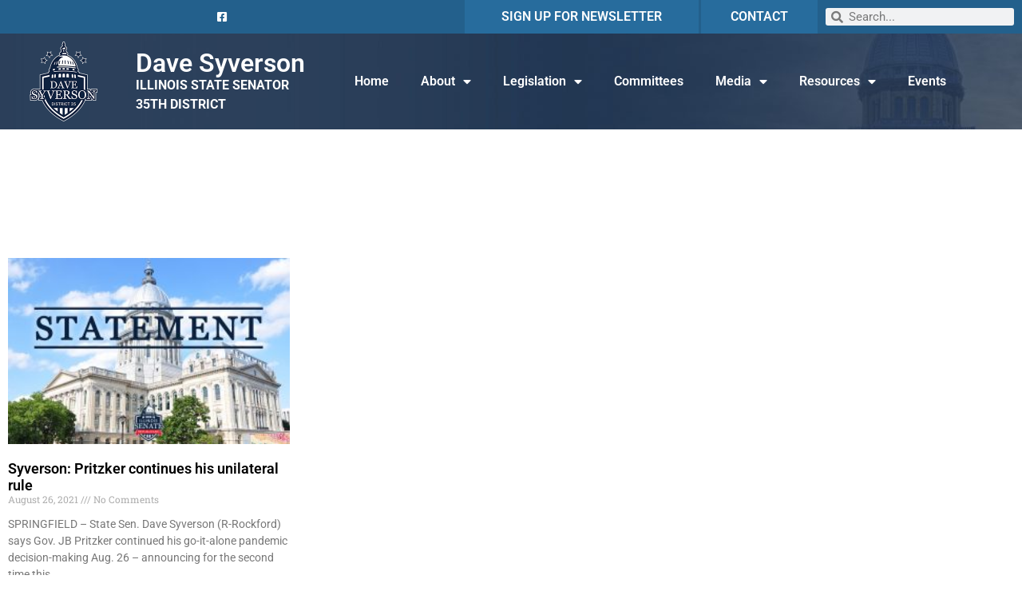

--- FILE ---
content_type: text/html; charset=UTF-8
request_url: https://senatordavesyverson.com/2021/08/26/
body_size: 15619
content:
<!doctype html>
<html lang="en-US">
<head>
	<meta charset="UTF-8">
	<meta name="viewport" content="width=device-width, initial-scale=1">
	<link rel="profile" href="https://gmpg.org/xfn/11">
	<meta name='robots' content='noindex, follow' />

	<!-- This site is optimized with the Yoast SEO plugin v26.8 - https://yoast.com/product/yoast-seo-wordpress/ -->
	<title>August 26, 2021 - Dave Syverson</title>
	<meta property="og:locale" content="en_US" />
	<meta property="og:type" content="website" />
	<meta property="og:title" content="August 26, 2021 - Dave Syverson" />
	<meta property="og:url" content="https://senatordavesyverson.com/2021/08/26/" />
	<meta property="og:site_name" content="Dave Syverson" />
	<meta name="twitter:card" content="summary_large_image" />
	<meta name="twitter:site" content="@Sen1Dave" />
	<script type="application/ld+json" class="yoast-schema-graph">{"@context":"https://schema.org","@graph":[{"@type":"CollectionPage","@id":"https://senatordavesyverson.com/2021/08/26/","url":"https://senatordavesyverson.com/2021/08/26/","name":"August 26, 2021 - Dave Syverson","isPartOf":{"@id":"https://senatordavesyverson.com/#website"},"primaryImageOfPage":{"@id":"https://senatordavesyverson.com/2021/08/26/#primaryimage"},"image":{"@id":"https://senatordavesyverson.com/2021/08/26/#primaryimage"},"thumbnailUrl":"https://senatordavesyverson.com/wp-content/uploads/2021/08/Statement-7-Facebook.jpg","breadcrumb":{"@id":"https://senatordavesyverson.com/2021/08/26/#breadcrumb"},"inLanguage":"en-US"},{"@type":"ImageObject","inLanguage":"en-US","@id":"https://senatordavesyverson.com/2021/08/26/#primaryimage","url":"https://senatordavesyverson.com/wp-content/uploads/2021/08/Statement-7-Facebook.jpg","contentUrl":"https://senatordavesyverson.com/wp-content/uploads/2021/08/Statement-7-Facebook.jpg","width":1200,"height":717},{"@type":"BreadcrumbList","@id":"https://senatordavesyverson.com/2021/08/26/#breadcrumb","itemListElement":[{"@type":"ListItem","position":1,"name":"Home","item":"https://senatordavesyverson.com/"},{"@type":"ListItem","position":2,"name":"Archives for August 26, 2021"}]},{"@type":"WebSite","@id":"https://senatordavesyverson.com/#website","url":"https://senatordavesyverson.com/","name":"Senator Dave Syverson","description":"IL State Senator | 35th District","publisher":{"@id":"https://senatordavesyverson.com/#organization"},"potentialAction":[{"@type":"SearchAction","target":{"@type":"EntryPoint","urlTemplate":"https://senatordavesyverson.com/?s={search_term_string}"},"query-input":{"@type":"PropertyValueSpecification","valueRequired":true,"valueName":"search_term_string"}}],"inLanguage":"en-US"},{"@type":"Organization","@id":"https://senatordavesyverson.com/#organization","name":"IL Senate GOP","url":"https://senatordavesyverson.com/","logo":{"@type":"ImageObject","inLanguage":"en-US","@id":"https://senatordavesyverson.com/#/schema/logo/image/","url":"https://senatordavesyverson.com/wp-content/uploads/2021/02/Navy.png","contentUrl":"https://senatordavesyverson.com/wp-content/uploads/2021/02/Navy.png","width":182,"height":112,"caption":"IL Senate GOP"},"image":{"@id":"https://senatordavesyverson.com/#/schema/logo/image/"},"sameAs":["https://www.facebook.com/senatordavesyverson","https://x.com/Sen1Dave"]}]}</script>
	<!-- / Yoast SEO plugin. -->


<link rel='dns-prefetch' href='//www.googletagmanager.com' />
<link rel="alternate" type="application/rss+xml" title="Dave Syverson &raquo; Feed" href="https://senatordavesyverson.com/feed/" />
<link rel="alternate" type="application/rss+xml" title="Dave Syverson &raquo; Comments Feed" href="https://senatordavesyverson.com/comments/feed/" />
<style id='wp-img-auto-sizes-contain-inline-css'>
img:is([sizes=auto i],[sizes^="auto," i]){contain-intrinsic-size:3000px 1500px}
/*# sourceURL=wp-img-auto-sizes-contain-inline-css */
</style>
<link rel='stylesheet' id='wp-event-manager-frontend-css' href='https://senatordavesyverson.com/wp-content/plugins/wp-event-manager/assets/css/frontend.min.css?ver=6.9' media='all' />
<link rel='stylesheet' id='wp-event-manager-jquery-ui-daterangepicker-css' href='https://senatordavesyverson.com/wp-content/plugins/wp-event-manager/assets/js/jquery-ui-daterangepicker/jquery.comiseo.daterangepicker.css?ver=6.9' media='all' />
<link rel='stylesheet' id='wp-event-manager-jquery-ui-daterangepicker-style-css' href='https://senatordavesyverson.com/wp-content/plugins/wp-event-manager/assets/js/jquery-ui-daterangepicker/styles.css?ver=6.9' media='all' />
<link rel='stylesheet' id='wp-event-manager-jquery-ui-css-css' href='https://senatordavesyverson.com/wp-content/plugins/wp-event-manager/assets/js/jquery-ui/jquery-ui.css?ver=6.9' media='all' />
<link rel='stylesheet' id='wp-event-manager-grid-style-css' href='https://senatordavesyverson.com/wp-content/plugins/wp-event-manager/assets/css/wpem-grid.min.css?ver=6.9' media='all' />
<link rel='stylesheet' id='wp-event-manager-font-style-css' href='https://senatordavesyverson.com/wp-content/plugins/wp-event-manager/assets/fonts/style.css?ver=6.9' media='all' />
<style id='wp-emoji-styles-inline-css'>

	img.wp-smiley, img.emoji {
		display: inline !important;
		border: none !important;
		box-shadow: none !important;
		height: 1em !important;
		width: 1em !important;
		margin: 0 0.07em !important;
		vertical-align: -0.1em !important;
		background: none !important;
		padding: 0 !important;
	}
/*# sourceURL=wp-emoji-styles-inline-css */
</style>
<link rel='stylesheet' id='wp-block-library-css' href='https://senatordavesyverson.com/wp-includes/css/dist/block-library/style.min.css?ver=6.9' media='all' />
<style id='global-styles-inline-css'>
:root{--wp--preset--aspect-ratio--square: 1;--wp--preset--aspect-ratio--4-3: 4/3;--wp--preset--aspect-ratio--3-4: 3/4;--wp--preset--aspect-ratio--3-2: 3/2;--wp--preset--aspect-ratio--2-3: 2/3;--wp--preset--aspect-ratio--16-9: 16/9;--wp--preset--aspect-ratio--9-16: 9/16;--wp--preset--color--black: #000000;--wp--preset--color--cyan-bluish-gray: #abb8c3;--wp--preset--color--white: #ffffff;--wp--preset--color--pale-pink: #f78da7;--wp--preset--color--vivid-red: #cf2e2e;--wp--preset--color--luminous-vivid-orange: #ff6900;--wp--preset--color--luminous-vivid-amber: #fcb900;--wp--preset--color--light-green-cyan: #7bdcb5;--wp--preset--color--vivid-green-cyan: #00d084;--wp--preset--color--pale-cyan-blue: #8ed1fc;--wp--preset--color--vivid-cyan-blue: #0693e3;--wp--preset--color--vivid-purple: #9b51e0;--wp--preset--gradient--vivid-cyan-blue-to-vivid-purple: linear-gradient(135deg,rgb(6,147,227) 0%,rgb(155,81,224) 100%);--wp--preset--gradient--light-green-cyan-to-vivid-green-cyan: linear-gradient(135deg,rgb(122,220,180) 0%,rgb(0,208,130) 100%);--wp--preset--gradient--luminous-vivid-amber-to-luminous-vivid-orange: linear-gradient(135deg,rgb(252,185,0) 0%,rgb(255,105,0) 100%);--wp--preset--gradient--luminous-vivid-orange-to-vivid-red: linear-gradient(135deg,rgb(255,105,0) 0%,rgb(207,46,46) 100%);--wp--preset--gradient--very-light-gray-to-cyan-bluish-gray: linear-gradient(135deg,rgb(238,238,238) 0%,rgb(169,184,195) 100%);--wp--preset--gradient--cool-to-warm-spectrum: linear-gradient(135deg,rgb(74,234,220) 0%,rgb(151,120,209) 20%,rgb(207,42,186) 40%,rgb(238,44,130) 60%,rgb(251,105,98) 80%,rgb(254,248,76) 100%);--wp--preset--gradient--blush-light-purple: linear-gradient(135deg,rgb(255,206,236) 0%,rgb(152,150,240) 100%);--wp--preset--gradient--blush-bordeaux: linear-gradient(135deg,rgb(254,205,165) 0%,rgb(254,45,45) 50%,rgb(107,0,62) 100%);--wp--preset--gradient--luminous-dusk: linear-gradient(135deg,rgb(255,203,112) 0%,rgb(199,81,192) 50%,rgb(65,88,208) 100%);--wp--preset--gradient--pale-ocean: linear-gradient(135deg,rgb(255,245,203) 0%,rgb(182,227,212) 50%,rgb(51,167,181) 100%);--wp--preset--gradient--electric-grass: linear-gradient(135deg,rgb(202,248,128) 0%,rgb(113,206,126) 100%);--wp--preset--gradient--midnight: linear-gradient(135deg,rgb(2,3,129) 0%,rgb(40,116,252) 100%);--wp--preset--font-size--small: 13px;--wp--preset--font-size--medium: 20px;--wp--preset--font-size--large: 36px;--wp--preset--font-size--x-large: 42px;--wp--preset--spacing--20: 0.44rem;--wp--preset--spacing--30: 0.67rem;--wp--preset--spacing--40: 1rem;--wp--preset--spacing--50: 1.5rem;--wp--preset--spacing--60: 2.25rem;--wp--preset--spacing--70: 3.38rem;--wp--preset--spacing--80: 5.06rem;--wp--preset--shadow--natural: 6px 6px 9px rgba(0, 0, 0, 0.2);--wp--preset--shadow--deep: 12px 12px 50px rgba(0, 0, 0, 0.4);--wp--preset--shadow--sharp: 6px 6px 0px rgba(0, 0, 0, 0.2);--wp--preset--shadow--outlined: 6px 6px 0px -3px rgb(255, 255, 255), 6px 6px rgb(0, 0, 0);--wp--preset--shadow--crisp: 6px 6px 0px rgb(0, 0, 0);}:root { --wp--style--global--content-size: 800px;--wp--style--global--wide-size: 1200px; }:where(body) { margin: 0; }.wp-site-blocks > .alignleft { float: left; margin-right: 2em; }.wp-site-blocks > .alignright { float: right; margin-left: 2em; }.wp-site-blocks > .aligncenter { justify-content: center; margin-left: auto; margin-right: auto; }:where(.wp-site-blocks) > * { margin-block-start: 24px; margin-block-end: 0; }:where(.wp-site-blocks) > :first-child { margin-block-start: 0; }:where(.wp-site-blocks) > :last-child { margin-block-end: 0; }:root { --wp--style--block-gap: 24px; }:root :where(.is-layout-flow) > :first-child{margin-block-start: 0;}:root :where(.is-layout-flow) > :last-child{margin-block-end: 0;}:root :where(.is-layout-flow) > *{margin-block-start: 24px;margin-block-end: 0;}:root :where(.is-layout-constrained) > :first-child{margin-block-start: 0;}:root :where(.is-layout-constrained) > :last-child{margin-block-end: 0;}:root :where(.is-layout-constrained) > *{margin-block-start: 24px;margin-block-end: 0;}:root :where(.is-layout-flex){gap: 24px;}:root :where(.is-layout-grid){gap: 24px;}.is-layout-flow > .alignleft{float: left;margin-inline-start: 0;margin-inline-end: 2em;}.is-layout-flow > .alignright{float: right;margin-inline-start: 2em;margin-inline-end: 0;}.is-layout-flow > .aligncenter{margin-left: auto !important;margin-right: auto !important;}.is-layout-constrained > .alignleft{float: left;margin-inline-start: 0;margin-inline-end: 2em;}.is-layout-constrained > .alignright{float: right;margin-inline-start: 2em;margin-inline-end: 0;}.is-layout-constrained > .aligncenter{margin-left: auto !important;margin-right: auto !important;}.is-layout-constrained > :where(:not(.alignleft):not(.alignright):not(.alignfull)){max-width: var(--wp--style--global--content-size);margin-left: auto !important;margin-right: auto !important;}.is-layout-constrained > .alignwide{max-width: var(--wp--style--global--wide-size);}body .is-layout-flex{display: flex;}.is-layout-flex{flex-wrap: wrap;align-items: center;}.is-layout-flex > :is(*, div){margin: 0;}body .is-layout-grid{display: grid;}.is-layout-grid > :is(*, div){margin: 0;}body{padding-top: 0px;padding-right: 0px;padding-bottom: 0px;padding-left: 0px;}a:where(:not(.wp-element-button)){text-decoration: underline;}:root :where(.wp-element-button, .wp-block-button__link){background-color: #32373c;border-width: 0;color: #fff;font-family: inherit;font-size: inherit;font-style: inherit;font-weight: inherit;letter-spacing: inherit;line-height: inherit;padding-top: calc(0.667em + 2px);padding-right: calc(1.333em + 2px);padding-bottom: calc(0.667em + 2px);padding-left: calc(1.333em + 2px);text-decoration: none;text-transform: inherit;}.has-black-color{color: var(--wp--preset--color--black) !important;}.has-cyan-bluish-gray-color{color: var(--wp--preset--color--cyan-bluish-gray) !important;}.has-white-color{color: var(--wp--preset--color--white) !important;}.has-pale-pink-color{color: var(--wp--preset--color--pale-pink) !important;}.has-vivid-red-color{color: var(--wp--preset--color--vivid-red) !important;}.has-luminous-vivid-orange-color{color: var(--wp--preset--color--luminous-vivid-orange) !important;}.has-luminous-vivid-amber-color{color: var(--wp--preset--color--luminous-vivid-amber) !important;}.has-light-green-cyan-color{color: var(--wp--preset--color--light-green-cyan) !important;}.has-vivid-green-cyan-color{color: var(--wp--preset--color--vivid-green-cyan) !important;}.has-pale-cyan-blue-color{color: var(--wp--preset--color--pale-cyan-blue) !important;}.has-vivid-cyan-blue-color{color: var(--wp--preset--color--vivid-cyan-blue) !important;}.has-vivid-purple-color{color: var(--wp--preset--color--vivid-purple) !important;}.has-black-background-color{background-color: var(--wp--preset--color--black) !important;}.has-cyan-bluish-gray-background-color{background-color: var(--wp--preset--color--cyan-bluish-gray) !important;}.has-white-background-color{background-color: var(--wp--preset--color--white) !important;}.has-pale-pink-background-color{background-color: var(--wp--preset--color--pale-pink) !important;}.has-vivid-red-background-color{background-color: var(--wp--preset--color--vivid-red) !important;}.has-luminous-vivid-orange-background-color{background-color: var(--wp--preset--color--luminous-vivid-orange) !important;}.has-luminous-vivid-amber-background-color{background-color: var(--wp--preset--color--luminous-vivid-amber) !important;}.has-light-green-cyan-background-color{background-color: var(--wp--preset--color--light-green-cyan) !important;}.has-vivid-green-cyan-background-color{background-color: var(--wp--preset--color--vivid-green-cyan) !important;}.has-pale-cyan-blue-background-color{background-color: var(--wp--preset--color--pale-cyan-blue) !important;}.has-vivid-cyan-blue-background-color{background-color: var(--wp--preset--color--vivid-cyan-blue) !important;}.has-vivid-purple-background-color{background-color: var(--wp--preset--color--vivid-purple) !important;}.has-black-border-color{border-color: var(--wp--preset--color--black) !important;}.has-cyan-bluish-gray-border-color{border-color: var(--wp--preset--color--cyan-bluish-gray) !important;}.has-white-border-color{border-color: var(--wp--preset--color--white) !important;}.has-pale-pink-border-color{border-color: var(--wp--preset--color--pale-pink) !important;}.has-vivid-red-border-color{border-color: var(--wp--preset--color--vivid-red) !important;}.has-luminous-vivid-orange-border-color{border-color: var(--wp--preset--color--luminous-vivid-orange) !important;}.has-luminous-vivid-amber-border-color{border-color: var(--wp--preset--color--luminous-vivid-amber) !important;}.has-light-green-cyan-border-color{border-color: var(--wp--preset--color--light-green-cyan) !important;}.has-vivid-green-cyan-border-color{border-color: var(--wp--preset--color--vivid-green-cyan) !important;}.has-pale-cyan-blue-border-color{border-color: var(--wp--preset--color--pale-cyan-blue) !important;}.has-vivid-cyan-blue-border-color{border-color: var(--wp--preset--color--vivid-cyan-blue) !important;}.has-vivid-purple-border-color{border-color: var(--wp--preset--color--vivid-purple) !important;}.has-vivid-cyan-blue-to-vivid-purple-gradient-background{background: var(--wp--preset--gradient--vivid-cyan-blue-to-vivid-purple) !important;}.has-light-green-cyan-to-vivid-green-cyan-gradient-background{background: var(--wp--preset--gradient--light-green-cyan-to-vivid-green-cyan) !important;}.has-luminous-vivid-amber-to-luminous-vivid-orange-gradient-background{background: var(--wp--preset--gradient--luminous-vivid-amber-to-luminous-vivid-orange) !important;}.has-luminous-vivid-orange-to-vivid-red-gradient-background{background: var(--wp--preset--gradient--luminous-vivid-orange-to-vivid-red) !important;}.has-very-light-gray-to-cyan-bluish-gray-gradient-background{background: var(--wp--preset--gradient--very-light-gray-to-cyan-bluish-gray) !important;}.has-cool-to-warm-spectrum-gradient-background{background: var(--wp--preset--gradient--cool-to-warm-spectrum) !important;}.has-blush-light-purple-gradient-background{background: var(--wp--preset--gradient--blush-light-purple) !important;}.has-blush-bordeaux-gradient-background{background: var(--wp--preset--gradient--blush-bordeaux) !important;}.has-luminous-dusk-gradient-background{background: var(--wp--preset--gradient--luminous-dusk) !important;}.has-pale-ocean-gradient-background{background: var(--wp--preset--gradient--pale-ocean) !important;}.has-electric-grass-gradient-background{background: var(--wp--preset--gradient--electric-grass) !important;}.has-midnight-gradient-background{background: var(--wp--preset--gradient--midnight) !important;}.has-small-font-size{font-size: var(--wp--preset--font-size--small) !important;}.has-medium-font-size{font-size: var(--wp--preset--font-size--medium) !important;}.has-large-font-size{font-size: var(--wp--preset--font-size--large) !important;}.has-x-large-font-size{font-size: var(--wp--preset--font-size--x-large) !important;}
:root :where(.wp-block-pullquote){font-size: 1.5em;line-height: 1.6;}
/*# sourceURL=global-styles-inline-css */
</style>
<link rel='stylesheet' id='wp-event-manager-jquery-timepicker-css-css' href='https://senatordavesyverson.com/wp-content/plugins/wp-event-manager/assets/js/jquery-timepicker/jquery.timepicker.min.css?ver=6.9' media='all' />
<link rel='stylesheet' id='hello-elementor-css' href='https://senatordavesyverson.com/wp-content/themes/hello-elementor/assets/css/reset.css?ver=3.4.5' media='all' />
<link rel='stylesheet' id='hello-elementor-theme-style-css' href='https://senatordavesyverson.com/wp-content/themes/hello-elementor/assets/css/theme.css?ver=3.4.5' media='all' />
<link rel='stylesheet' id='hello-elementor-header-footer-css' href='https://senatordavesyverson.com/wp-content/themes/hello-elementor/assets/css/header-footer.css?ver=3.4.5' media='all' />
<link rel='stylesheet' id='elementor-frontend-css' href='https://senatordavesyverson.com/wp-content/plugins/elementor/assets/css/frontend.min.css?ver=3.34.4' media='all' />
<link rel='stylesheet' id='widget-icon-list-css' href='https://senatordavesyverson.com/wp-content/plugins/elementor/assets/css/widget-icon-list.min.css?ver=3.34.4' media='all' />
<link rel='stylesheet' id='widget-heading-css' href='https://senatordavesyverson.com/wp-content/plugins/elementor/assets/css/widget-heading.min.css?ver=3.34.4' media='all' />
<link rel='stylesheet' id='widget-search-form-css' href='https://senatordavesyverson.com/wp-content/plugins/elementor-pro/assets/css/widget-search-form.min.css?ver=3.34.4' media='all' />
<link rel='stylesheet' id='elementor-icons-shared-0-css' href='https://senatordavesyverson.com/wp-content/plugins/elementor/assets/lib/font-awesome/css/fontawesome.min.css?ver=5.15.3' media='all' />
<link rel='stylesheet' id='elementor-icons-fa-solid-css' href='https://senatordavesyverson.com/wp-content/plugins/elementor/assets/lib/font-awesome/css/solid.min.css?ver=5.15.3' media='all' />
<link rel='stylesheet' id='widget-image-css' href='https://senatordavesyverson.com/wp-content/plugins/elementor/assets/css/widget-image.min.css?ver=3.34.4' media='all' />
<link rel='stylesheet' id='widget-nav-menu-css' href='https://senatordavesyverson.com/wp-content/plugins/elementor-pro/assets/css/widget-nav-menu.min.css?ver=3.34.4' media='all' />
<link rel='stylesheet' id='widget-spacer-css' href='https://senatordavesyverson.com/wp-content/plugins/elementor/assets/css/widget-spacer.min.css?ver=3.34.4' media='all' />
<link rel='stylesheet' id='widget-posts-css' href='https://senatordavesyverson.com/wp-content/plugins/elementor-pro/assets/css/widget-posts.min.css?ver=3.34.4' media='all' />
<link rel='stylesheet' id='e-popup-css' href='https://senatordavesyverson.com/wp-content/plugins/elementor-pro/assets/css/conditionals/popup.min.css?ver=3.34.4' media='all' />
<link rel='stylesheet' id='elementor-icons-css' href='https://senatordavesyverson.com/wp-content/plugins/elementor/assets/lib/eicons/css/elementor-icons.min.css?ver=5.46.0' media='all' />
<link rel='stylesheet' id='elementor-post-10-css' href='https://senatordavesyverson.com/wp-content/uploads/elementor/css/post-10.css?ver=1769735852' media='all' />
<link rel='stylesheet' id='elementor-post-8-css' href='https://senatordavesyverson.com/wp-content/uploads/elementor/css/post-8.css?ver=1769735853' media='all' />
<link rel='stylesheet' id='elementor-post-67-css' href='https://senatordavesyverson.com/wp-content/uploads/elementor/css/post-67.css?ver=1769735853' media='all' />
<link rel='stylesheet' id='elementor-post-38-css' href='https://senatordavesyverson.com/wp-content/uploads/elementor/css/post-38.css?ver=1769735935' media='all' />
<link rel='stylesheet' id='elementor-post-256-css' href='https://senatordavesyverson.com/wp-content/uploads/elementor/css/post-256.css?ver=1769735853' media='all' />
<link rel='stylesheet' id='style_login_widget-css' href='https://senatordavesyverson.com/wp-content/plugins/miniorange-login-with-eve-online-google-facebook/css/style_login_widget.min.css?ver=6.26.17' media='all' />
<link rel='stylesheet' id='__EPYT__style-css' href='https://senatordavesyverson.com/wp-content/plugins/youtube-embed-plus/styles/ytprefs.min.css?ver=14.2.4' media='all' />
<style id='__EPYT__style-inline-css'>

                .epyt-gallery-thumb {
                        width: 33.333%;
                }
                
/*# sourceURL=__EPYT__style-inline-css */
</style>
<link rel='stylesheet' id='elementor-gf-local-roboto-css' href='https://senatordavesyverson.com/wp-content/uploads/elementor/google-fonts/css/roboto.css?ver=1742260680' media='all' />
<link rel='stylesheet' id='elementor-gf-local-robotoslab-css' href='https://senatordavesyverson.com/wp-content/uploads/elementor/google-fonts/css/robotoslab.css?ver=1742260684' media='all' />
<link rel='stylesheet' id='elementor-icons-fa-brands-css' href='https://senatordavesyverson.com/wp-content/plugins/elementor/assets/lib/font-awesome/css/brands.min.css?ver=5.15.3' media='all' />
<script src="https://senatordavesyverson.com/wp-includes/js/jquery/jquery.min.js?ver=3.7.1" id="jquery-core-js"></script>
<script src="https://senatordavesyverson.com/wp-includes/js/jquery/jquery-migrate.min.js?ver=3.4.1" id="jquery-migrate-js"></script>

<!-- Google tag (gtag.js) snippet added by Site Kit -->
<!-- Google Analytics snippet added by Site Kit -->
<script src="https://www.googletagmanager.com/gtag/js?id=G-FWZ539GT8H" id="google_gtagjs-js" async></script>
<script id="google_gtagjs-js-after">
window.dataLayer = window.dataLayer || [];function gtag(){dataLayer.push(arguments);}
gtag("set","linker",{"domains":["senatordavesyverson.com"]});
gtag("js", new Date());
gtag("set", "developer_id.dZTNiMT", true);
gtag("config", "G-FWZ539GT8H");
//# sourceURL=google_gtagjs-js-after
</script>
<script id="__ytprefs__-js-extra">
var _EPYT_ = {"ajaxurl":"https://senatordavesyverson.com/wp-admin/admin-ajax.php","security":"8fdf31767b","gallery_scrolloffset":"20","eppathtoscripts":"https://senatordavesyverson.com/wp-content/plugins/youtube-embed-plus/scripts/","eppath":"https://senatordavesyverson.com/wp-content/plugins/youtube-embed-plus/","epresponsiveselector":"[\"iframe.__youtube_prefs_widget__\"]","epdovol":"1","version":"14.2.4","evselector":"iframe.__youtube_prefs__[src], iframe[src*=\"youtube.com/embed/\"], iframe[src*=\"youtube-nocookie.com/embed/\"]","ajax_compat":"","maxres_facade":"eager","ytapi_load":"light","pause_others":"","stopMobileBuffer":"1","facade_mode":"","not_live_on_channel":""};
//# sourceURL=__ytprefs__-js-extra
</script>
<script src="https://senatordavesyverson.com/wp-content/plugins/youtube-embed-plus/scripts/ytprefs.min.js?ver=14.2.4" id="__ytprefs__-js"></script>
<link rel="https://api.w.org/" href="https://senatordavesyverson.com/wp-json/" /><link rel="EditURI" type="application/rsd+xml" title="RSD" href="https://senatordavesyverson.com/xmlrpc.php?rsd" />
<meta name="generator" content="WordPress 6.9" />
<meta name="generator" content="Site Kit by Google 1.171.0" /><meta name="generator" content="Elementor 3.34.4; features: additional_custom_breakpoints; settings: css_print_method-external, google_font-enabled, font_display-auto">
			<style>
				.e-con.e-parent:nth-of-type(n+4):not(.e-lazyloaded):not(.e-no-lazyload),
				.e-con.e-parent:nth-of-type(n+4):not(.e-lazyloaded):not(.e-no-lazyload) * {
					background-image: none !important;
				}
				@media screen and (max-height: 1024px) {
					.e-con.e-parent:nth-of-type(n+3):not(.e-lazyloaded):not(.e-no-lazyload),
					.e-con.e-parent:nth-of-type(n+3):not(.e-lazyloaded):not(.e-no-lazyload) * {
						background-image: none !important;
					}
				}
				@media screen and (max-height: 640px) {
					.e-con.e-parent:nth-of-type(n+2):not(.e-lazyloaded):not(.e-no-lazyload),
					.e-con.e-parent:nth-of-type(n+2):not(.e-lazyloaded):not(.e-no-lazyload) * {
						background-image: none !important;
					}
				}
			</style>
			<link rel="icon" href="https://senatordavesyverson.com/wp-content/uploads/2021/02/cropped-Navy-32x32.png" sizes="32x32" />
<link rel="icon" href="https://senatordavesyverson.com/wp-content/uploads/2021/02/cropped-Navy-192x192.png" sizes="192x192" />
<link rel="apple-touch-icon" href="https://senatordavesyverson.com/wp-content/uploads/2021/02/cropped-Navy-180x180.png" />
<meta name="msapplication-TileImage" content="https://senatordavesyverson.com/wp-content/uploads/2021/02/cropped-Navy-270x270.png" />
</head>
<body class="archive date wp-embed-responsive wp-theme-hello-elementor hello-elementor-default hello-elementor elementor-page-38 elementor-default elementor-template-full-width elementor-kit-10">


<a class="skip-link screen-reader-text" href="#content">Skip to content</a>

		<header data-elementor-type="header" data-elementor-id="8" class="elementor elementor-8 elementor-location-header" data-elementor-post-type="elementor_library">
					<section class="elementor-section elementor-top-section elementor-element elementor-element-89b091f elementor-section-full_width elementor-section-content-middle elementor-hidden-tablet elementor-hidden-phone elementor-section-height-default elementor-section-height-default" data-id="89b091f" data-element_type="section" data-settings="{&quot;background_background&quot;:&quot;classic&quot;}">
						<div class="elementor-container elementor-column-gap-default">
					<div class="elementor-column elementor-col-20 elementor-top-column elementor-element elementor-element-533e385" data-id="533e385" data-element_type="column">
			<div class="elementor-widget-wrap">
							</div>
		</div>
				<div class="elementor-column elementor-col-20 elementor-top-column elementor-element elementor-element-cbfa842" data-id="cbfa842" data-element_type="column">
			<div class="elementor-widget-wrap elementor-element-populated">
						<div class="elementor-element elementor-element-17aad11 elementor-icon-list--layout-inline elementor-align-end elementor-list-item-link-full_width elementor-widget elementor-widget-icon-list" data-id="17aad11" data-element_type="widget" data-widget_type="icon-list.default">
				<div class="elementor-widget-container">
							<ul class="elementor-icon-list-items elementor-inline-items">
							<li class="elementor-icon-list-item elementor-inline-item">
											<a href="https://www.facebook.com/senatordavesyverson" target="_blank">

												<span class="elementor-icon-list-icon">
							<i aria-hidden="true" class="fab fa-facebook-square"></i>						</span>
										<span class="elementor-icon-list-text"></span>
											</a>
									</li>
						</ul>
						</div>
				</div>
					</div>
		</div>
				<div class="elementor-column elementor-col-20 elementor-top-column elementor-element elementor-element-8de4c4a" data-id="8de4c4a" data-element_type="column" data-settings="{&quot;background_background&quot;:&quot;classic&quot;}">
			<div class="elementor-widget-wrap elementor-element-populated">
						<div class="elementor-element elementor-element-f4d770d elementor-widget elementor-widget-heading" data-id="f4d770d" data-element_type="widget" data-widget_type="heading.default">
				<div class="elementor-widget-container">
					<h6 class="elementor-heading-title elementor-size-default"><a href="/enews">SIGN UP FOR NEWSLETTER</a></h6>				</div>
				</div>
					</div>
		</div>
				<div class="elementor-column elementor-col-20 elementor-top-column elementor-element elementor-element-086bc76" data-id="086bc76" data-element_type="column" data-settings="{&quot;background_background&quot;:&quot;classic&quot;}">
			<div class="elementor-widget-wrap elementor-element-populated">
						<div class="elementor-element elementor-element-c0bb610 elementor-widget elementor-widget-heading" data-id="c0bb610" data-element_type="widget" data-widget_type="heading.default">
				<div class="elementor-widget-container">
					<h6 class="elementor-heading-title elementor-size-default"><a href="/contact">CONTACT</a></h6>				</div>
				</div>
					</div>
		</div>
				<div class="elementor-column elementor-col-20 elementor-top-column elementor-element elementor-element-a7ca07b" data-id="a7ca07b" data-element_type="column">
			<div class="elementor-widget-wrap elementor-element-populated">
						<div class="elementor-element elementor-element-395c48d elementor-search-form--skin-minimal elementor-widget elementor-widget-search-form" data-id="395c48d" data-element_type="widget" data-settings="{&quot;skin&quot;:&quot;minimal&quot;}" data-widget_type="search-form.default">
				<div class="elementor-widget-container">
							<search role="search">
			<form class="elementor-search-form" action="https://senatordavesyverson.com" method="get">
												<div class="elementor-search-form__container">
					<label class="elementor-screen-only" for="elementor-search-form-395c48d">Search</label>

											<div class="elementor-search-form__icon">
							<i aria-hidden="true" class="fas fa-search"></i>							<span class="elementor-screen-only">Search</span>
						</div>
					
					<input id="elementor-search-form-395c48d" placeholder="Search..." class="elementor-search-form__input" type="search" name="s" value="">
					
					
									</div>
			</form>
		</search>
						</div>
				</div>
					</div>
		</div>
					</div>
		</section>
				<section class="elementor-section elementor-top-section elementor-element elementor-element-e8a1f5e elementor-section-full_width elementor-section-content-middle elementor-hidden-tablet elementor-hidden-phone elementor-section-height-default elementor-section-height-default" data-id="e8a1f5e" data-element_type="section" data-settings="{&quot;background_background&quot;:&quot;classic&quot;}">
							<div class="elementor-background-overlay"></div>
							<div class="elementor-container elementor-column-gap-default">
					<div class="elementor-column elementor-col-33 elementor-top-column elementor-element elementor-element-8326ef4" data-id="8326ef4" data-element_type="column">
			<div class="elementor-widget-wrap elementor-element-populated">
						<div class="elementor-element elementor-element-66764a1 elementor-widget elementor-widget-image" data-id="66764a1" data-element_type="widget" data-widget_type="image.default">
				<div class="elementor-widget-container">
																<a href="http://senatordavesyverson.com/">
							<img src="https://senatordavesyverson.com/wp-content/uploads/elementor/thumbs/Dave-Syverson-Logo_1@1920x-pzwtgra86y31o7t3vak9jxs2r44s4r0td0eznbhmug.png" title="Dave-Syverson-Logo_1@1920x" alt="Dave-Syverson-Logo_1@1920x" loading="lazy" />								</a>
															</div>
				</div>
					</div>
		</div>
				<div class="elementor-column elementor-col-33 elementor-top-column elementor-element elementor-element-11dbf02" data-id="11dbf02" data-element_type="column">
			<div class="elementor-widget-wrap elementor-element-populated">
						<div class="elementor-element elementor-element-b2431cc elementor-widget elementor-widget-theme-site-title elementor-widget-heading" data-id="b2431cc" data-element_type="widget" data-widget_type="theme-site-title.default">
				<div class="elementor-widget-container">
					<h2 class="elementor-heading-title elementor-size-default"><a href="https://senatordavesyverson.com">Dave Syverson</a></h2>				</div>
				</div>
				<div class="elementor-element elementor-element-60458ac elementor-widget elementor-widget-text-editor" data-id="60458ac" data-element_type="widget" data-widget_type="text-editor.default">
				<div class="elementor-widget-container">
									<p><strong>ILLINOIS STATE SENATOR</strong><br /><strong>35TH DISTRICT</strong></p>								</div>
				</div>
					</div>
		</div>
				<div class="elementor-column elementor-col-33 elementor-top-column elementor-element elementor-element-a55f55a" data-id="a55f55a" data-element_type="column">
			<div class="elementor-widget-wrap elementor-element-populated">
						<div class="elementor-element elementor-element-740a15e elementor-nav-menu__align-start elementor-nav-menu--dropdown-tablet elementor-nav-menu__text-align-aside elementor-nav-menu--toggle elementor-nav-menu--burger elementor-widget elementor-widget-nav-menu" data-id="740a15e" data-element_type="widget" data-settings="{&quot;layout&quot;:&quot;horizontal&quot;,&quot;submenu_icon&quot;:{&quot;value&quot;:&quot;&lt;i class=\&quot;fas fa-caret-down\&quot; aria-hidden=\&quot;true\&quot;&gt;&lt;\/i&gt;&quot;,&quot;library&quot;:&quot;fa-solid&quot;},&quot;toggle&quot;:&quot;burger&quot;}" data-widget_type="nav-menu.default">
				<div class="elementor-widget-container">
								<nav aria-label="Menu" class="elementor-nav-menu--main elementor-nav-menu__container elementor-nav-menu--layout-horizontal e--pointer-underline e--animation-fade">
				<ul id="menu-1-740a15e" class="elementor-nav-menu"><li class="menu-item menu-item-type-custom menu-item-object-custom menu-item-home menu-item-23"><a href="https://senatordavesyverson.com/" class="elementor-item">Home</a></li>
<li class="menu-item menu-item-type-custom menu-item-object-custom menu-item-has-children menu-item-381"><a href="#" class="elementor-item elementor-item-anchor">About</a>
<ul class="sub-menu elementor-nav-menu--dropdown">
	<li class="menu-item menu-item-type-post_type menu-item-object-page menu-item-380"><a href="https://senatordavesyverson.com/welcome/" class="elementor-sub-item">Welcome</a></li>
	<li class="menu-item menu-item-type-custom menu-item-object-custom menu-item-3109"><a href="https://senatordavesyverson.com/working-for-you-in-the-35th-district-offices-and-in-springfield/" class="elementor-sub-item">Staff</a></li>
	<li class="menu-item menu-item-type-post_type menu-item-object-page menu-item-379"><a href="https://senatordavesyverson.com/biography/" class="elementor-sub-item">Biography</a></li>
	<li class="menu-item menu-item-type-post_type menu-item-object-page menu-item-226"><a href="https://senatordavesyverson.com/district/" class="elementor-sub-item">District Map and Information</a></li>
</ul>
</li>
<li class="menu-item menu-item-type-custom menu-item-object-custom menu-item-has-children menu-item-349"><a target="_blank" class="elementor-item">Legislation</a>
<ul class="sub-menu elementor-nav-menu--dropdown">
	<li class="menu-item menu-item-type-custom menu-item-object-custom menu-item-350"><a target="_blank" href="https://ilga.gov/senate/SenatorBills.asp?MemberID=3265" class="elementor-sub-item">Sponsored Bills</a></li>
</ul>
</li>
<li class="menu-item menu-item-type-custom menu-item-object-custom menu-item-351"><a target="_blank" href="https://ilga.gov/senate/SenCommittees.asp?MemberID=3265" class="elementor-item">Committees</a></li>
<li class="menu-item menu-item-type-custom menu-item-object-custom menu-item-has-children menu-item-755"><a href="#" class="elementor-item elementor-item-anchor">Media</a>
<ul class="sub-menu elementor-nav-menu--dropdown">
	<li class="menu-item menu-item-type-post_type menu-item-object-page menu-item-1333"><a href="https://senatordavesyverson.com/photo-gallery/" class="elementor-sub-item">Photo Gallery</a></li>
	<li class="menu-item menu-item-type-taxonomy menu-item-object-category menu-item-42"><a href="https://senatordavesyverson.com/category/news/" class="elementor-sub-item">News</a></li>
	<li class="menu-item menu-item-type-post_type menu-item-object-page menu-item-754"><a href="https://senatordavesyverson.com/videos/" class="elementor-sub-item">Videos</a></li>
	<li class="menu-item menu-item-type-post_type menu-item-object-page menu-item-773"><a href="https://senatordavesyverson.com/podcasts/" class="elementor-sub-item">Podcasts</a></li>
</ul>
</li>
<li class="menu-item menu-item-type-custom menu-item-object-custom menu-item-has-children menu-item-316"><a href="#" class="elementor-item elementor-item-anchor">Resources</a>
<ul class="sub-menu elementor-nav-menu--dropdown">
	<li class="menu-item menu-item-type-post_type menu-item-object-page menu-item-1388"><a href="https://senatordavesyverson.com/enews/" class="elementor-sub-item">E-Newsletter Signup</a></li>
	<li class="menu-item menu-item-type-post_type menu-item-object-page menu-item-322"><a href="https://senatordavesyverson.com/state-government-resources/" class="elementor-sub-item">State Government Resources</a></li>
	<li class="menu-item menu-item-type-post_type menu-item-object-page menu-item-329"><a href="https://senatordavesyverson.com/helpful-information/" class="elementor-sub-item">Helpful Information</a></li>
	<li class="menu-item menu-item-type-post_type menu-item-object-page menu-item-338"><a href="https://senatordavesyverson.com/scholarship-assistance/" class="elementor-sub-item">Scholarship Assistance</a></li>
	<li class="menu-item menu-item-type-post_type menu-item-object-page menu-item-339"><a href="https://senatordavesyverson.com/veterans-resources/" class="elementor-sub-item">Veterans Resources</a></li>
</ul>
</li>
<li class="menu-item menu-item-type-post_type menu-item-object-page menu-item-4424"><a href="https://senatordavesyverson.com/events/" class="elementor-item">Events</a></li>
</ul>			</nav>
					<div class="elementor-menu-toggle" role="button" tabindex="0" aria-label="Menu Toggle" aria-expanded="false">
			<i aria-hidden="true" role="presentation" class="elementor-menu-toggle__icon--open eicon-menu-bar"></i><i aria-hidden="true" role="presentation" class="elementor-menu-toggle__icon--close eicon-close"></i>		</div>
					<nav class="elementor-nav-menu--dropdown elementor-nav-menu__container" aria-hidden="true">
				<ul id="menu-2-740a15e" class="elementor-nav-menu"><li class="menu-item menu-item-type-custom menu-item-object-custom menu-item-home menu-item-23"><a href="https://senatordavesyverson.com/" class="elementor-item" tabindex="-1">Home</a></li>
<li class="menu-item menu-item-type-custom menu-item-object-custom menu-item-has-children menu-item-381"><a href="#" class="elementor-item elementor-item-anchor" tabindex="-1">About</a>
<ul class="sub-menu elementor-nav-menu--dropdown">
	<li class="menu-item menu-item-type-post_type menu-item-object-page menu-item-380"><a href="https://senatordavesyverson.com/welcome/" class="elementor-sub-item" tabindex="-1">Welcome</a></li>
	<li class="menu-item menu-item-type-custom menu-item-object-custom menu-item-3109"><a href="https://senatordavesyverson.com/working-for-you-in-the-35th-district-offices-and-in-springfield/" class="elementor-sub-item" tabindex="-1">Staff</a></li>
	<li class="menu-item menu-item-type-post_type menu-item-object-page menu-item-379"><a href="https://senatordavesyverson.com/biography/" class="elementor-sub-item" tabindex="-1">Biography</a></li>
	<li class="menu-item menu-item-type-post_type menu-item-object-page menu-item-226"><a href="https://senatordavesyverson.com/district/" class="elementor-sub-item" tabindex="-1">District Map and Information</a></li>
</ul>
</li>
<li class="menu-item menu-item-type-custom menu-item-object-custom menu-item-has-children menu-item-349"><a target="_blank" class="elementor-item" tabindex="-1">Legislation</a>
<ul class="sub-menu elementor-nav-menu--dropdown">
	<li class="menu-item menu-item-type-custom menu-item-object-custom menu-item-350"><a target="_blank" href="https://ilga.gov/senate/SenatorBills.asp?MemberID=3265" class="elementor-sub-item" tabindex="-1">Sponsored Bills</a></li>
</ul>
</li>
<li class="menu-item menu-item-type-custom menu-item-object-custom menu-item-351"><a target="_blank" href="https://ilga.gov/senate/SenCommittees.asp?MemberID=3265" class="elementor-item" tabindex="-1">Committees</a></li>
<li class="menu-item menu-item-type-custom menu-item-object-custom menu-item-has-children menu-item-755"><a href="#" class="elementor-item elementor-item-anchor" tabindex="-1">Media</a>
<ul class="sub-menu elementor-nav-menu--dropdown">
	<li class="menu-item menu-item-type-post_type menu-item-object-page menu-item-1333"><a href="https://senatordavesyverson.com/photo-gallery/" class="elementor-sub-item" tabindex="-1">Photo Gallery</a></li>
	<li class="menu-item menu-item-type-taxonomy menu-item-object-category menu-item-42"><a href="https://senatordavesyverson.com/category/news/" class="elementor-sub-item" tabindex="-1">News</a></li>
	<li class="menu-item menu-item-type-post_type menu-item-object-page menu-item-754"><a href="https://senatordavesyverson.com/videos/" class="elementor-sub-item" tabindex="-1">Videos</a></li>
	<li class="menu-item menu-item-type-post_type menu-item-object-page menu-item-773"><a href="https://senatordavesyverson.com/podcasts/" class="elementor-sub-item" tabindex="-1">Podcasts</a></li>
</ul>
</li>
<li class="menu-item menu-item-type-custom menu-item-object-custom menu-item-has-children menu-item-316"><a href="#" class="elementor-item elementor-item-anchor" tabindex="-1">Resources</a>
<ul class="sub-menu elementor-nav-menu--dropdown">
	<li class="menu-item menu-item-type-post_type menu-item-object-page menu-item-1388"><a href="https://senatordavesyverson.com/enews/" class="elementor-sub-item" tabindex="-1">E-Newsletter Signup</a></li>
	<li class="menu-item menu-item-type-post_type menu-item-object-page menu-item-322"><a href="https://senatordavesyverson.com/state-government-resources/" class="elementor-sub-item" tabindex="-1">State Government Resources</a></li>
	<li class="menu-item menu-item-type-post_type menu-item-object-page menu-item-329"><a href="https://senatordavesyverson.com/helpful-information/" class="elementor-sub-item" tabindex="-1">Helpful Information</a></li>
	<li class="menu-item menu-item-type-post_type menu-item-object-page menu-item-338"><a href="https://senatordavesyverson.com/scholarship-assistance/" class="elementor-sub-item" tabindex="-1">Scholarship Assistance</a></li>
	<li class="menu-item menu-item-type-post_type menu-item-object-page menu-item-339"><a href="https://senatordavesyverson.com/veterans-resources/" class="elementor-sub-item" tabindex="-1">Veterans Resources</a></li>
</ul>
</li>
<li class="menu-item menu-item-type-post_type menu-item-object-page menu-item-4424"><a href="https://senatordavesyverson.com/events/" class="elementor-item" tabindex="-1">Events</a></li>
</ul>			</nav>
						</div>
				</div>
					</div>
		</div>
					</div>
		</section>
				<section class="elementor-section elementor-top-section elementor-element elementor-element-c73e0c4 elementor-section-full_width elementor-section-content-middle elementor-hidden-desktop elementor-section-height-default elementor-section-height-default" data-id="c73e0c4" data-element_type="section" data-settings="{&quot;background_background&quot;:&quot;classic&quot;}">
						<div class="elementor-container elementor-column-gap-default">
					<div class="elementor-column elementor-col-50 elementor-top-column elementor-element elementor-element-fd6d2d8" data-id="fd6d2d8" data-element_type="column">
			<div class="elementor-widget-wrap elementor-element-populated">
						<div class="elementor-element elementor-element-8aaaa42 elementor-icon-list--layout-inline elementor-align-end elementor-tablet-align-start elementor-mobile-align-start elementor-list-item-link-full_width elementor-widget elementor-widget-icon-list" data-id="8aaaa42" data-element_type="widget" data-widget_type="icon-list.default">
				<div class="elementor-widget-container">
							<ul class="elementor-icon-list-items elementor-inline-items">
							<li class="elementor-icon-list-item elementor-inline-item">
											<a href="https://twitter.com/Sen1Dave" target="_blank">

												<span class="elementor-icon-list-icon">
							<i aria-hidden="true" class="fab fa-twitter"></i>						</span>
										<span class="elementor-icon-list-text"></span>
											</a>
									</li>
								<li class="elementor-icon-list-item elementor-inline-item">
											<a href="https://www.facebook.com/senatordavesyverson" target="_blank">

												<span class="elementor-icon-list-icon">
							<i aria-hidden="true" class="fab fa-facebook-square"></i>						</span>
										<span class="elementor-icon-list-text"></span>
											</a>
									</li>
						</ul>
						</div>
				</div>
					</div>
		</div>
				<div class="elementor-column elementor-col-50 elementor-top-column elementor-element elementor-element-54a1998" data-id="54a1998" data-element_type="column">
			<div class="elementor-widget-wrap elementor-element-populated">
						<div class="elementor-element elementor-element-25958f0 elementor-widget elementor-widget-heading" data-id="25958f0" data-element_type="widget" data-widget_type="heading.default">
				<div class="elementor-widget-container">
					<h6 class="elementor-heading-title elementor-size-default"><a href="/enews" target="_blank">SIGN UP FOR NEWSLETTER</a></h6>				</div>
				</div>
					</div>
		</div>
					</div>
		</section>
				<section class="elementor-section elementor-top-section elementor-element elementor-element-3e2d209 elementor-hidden-desktop elementor-section-boxed elementor-section-height-default elementor-section-height-default" data-id="3e2d209" data-element_type="section" data-settings="{&quot;background_background&quot;:&quot;classic&quot;}">
						<div class="elementor-container elementor-column-gap-default">
					<div class="elementor-column elementor-col-100 elementor-top-column elementor-element elementor-element-2557d99" data-id="2557d99" data-element_type="column">
			<div class="elementor-widget-wrap elementor-element-populated">
						<div class="elementor-element elementor-element-d5ef16b elementor-widget elementor-widget-image" data-id="d5ef16b" data-element_type="widget" data-widget_type="image.default">
				<div class="elementor-widget-container">
																<a href="http://senatordavesyverson.com/">
							<img src="https://senatordavesyverson.com/wp-content/uploads/elementor/thumbs/Dave-Syverson-Logo_1@1920x-pzwtgra8svgz8x7twpnmcfa92v0hton305ynpjgrq4.png" title="Dave-Syverson-Logo_1@1920x" alt="Dave-Syverson-Logo_1@1920x" loading="lazy" />								</a>
															</div>
				</div>
				<div class="elementor-element elementor-element-00c1d93 elementor-widget elementor-widget-theme-site-title elementor-widget-heading" data-id="00c1d93" data-element_type="widget" data-widget_type="theme-site-title.default">
				<div class="elementor-widget-container">
					<h2 class="elementor-heading-title elementor-size-default"><a href="https://senatordavesyverson.com">Dave Syverson</a></h2>				</div>
				</div>
				<div class="elementor-element elementor-element-4776b50 elementor-widget elementor-widget-text-editor" data-id="4776b50" data-element_type="widget" data-widget_type="text-editor.default">
				<div class="elementor-widget-container">
									<p><strong>ILLINOIS STATE SENATOR</strong><br /><strong>35TH DISTRICT</strong></p>								</div>
				</div>
				<div class="elementor-element elementor-element-b99539b elementor-align-center elementor-mobile-align-center elementor-widget elementor-widget-button" data-id="b99539b" data-element_type="widget" data-widget_type="button.default">
				<div class="elementor-widget-container">
									<div class="elementor-button-wrapper">
					<a class="elementor-button elementor-button-link elementor-size-sm" href="/contact">
						<span class="elementor-button-content-wrapper">
									<span class="elementor-button-text">Contact Senator Syverson</span>
					</span>
					</a>
				</div>
								</div>
				</div>
				<div class="elementor-element elementor-element-6630d10 elementor-nav-menu__align-center elementor-nav-menu__text-align-center elementor-nav-menu--dropdown-tablet elementor-nav-menu--toggle elementor-nav-menu--burger elementor-widget elementor-widget-nav-menu" data-id="6630d10" data-element_type="widget" data-settings="{&quot;layout&quot;:&quot;horizontal&quot;,&quot;submenu_icon&quot;:{&quot;value&quot;:&quot;&lt;i class=\&quot;fas fa-caret-down\&quot; aria-hidden=\&quot;true\&quot;&gt;&lt;\/i&gt;&quot;,&quot;library&quot;:&quot;fa-solid&quot;},&quot;toggle&quot;:&quot;burger&quot;}" data-widget_type="nav-menu.default">
				<div class="elementor-widget-container">
								<nav aria-label="Menu" class="elementor-nav-menu--main elementor-nav-menu__container elementor-nav-menu--layout-horizontal e--pointer-underline e--animation-fade">
				<ul id="menu-1-6630d10" class="elementor-nav-menu"><li class="menu-item menu-item-type-custom menu-item-object-custom menu-item-home menu-item-23"><a href="https://senatordavesyverson.com/" class="elementor-item">Home</a></li>
<li class="menu-item menu-item-type-custom menu-item-object-custom menu-item-has-children menu-item-381"><a href="#" class="elementor-item elementor-item-anchor">About</a>
<ul class="sub-menu elementor-nav-menu--dropdown">
	<li class="menu-item menu-item-type-post_type menu-item-object-page menu-item-380"><a href="https://senatordavesyverson.com/welcome/" class="elementor-sub-item">Welcome</a></li>
	<li class="menu-item menu-item-type-custom menu-item-object-custom menu-item-3109"><a href="https://senatordavesyverson.com/working-for-you-in-the-35th-district-offices-and-in-springfield/" class="elementor-sub-item">Staff</a></li>
	<li class="menu-item menu-item-type-post_type menu-item-object-page menu-item-379"><a href="https://senatordavesyverson.com/biography/" class="elementor-sub-item">Biography</a></li>
	<li class="menu-item menu-item-type-post_type menu-item-object-page menu-item-226"><a href="https://senatordavesyverson.com/district/" class="elementor-sub-item">District Map and Information</a></li>
</ul>
</li>
<li class="menu-item menu-item-type-custom menu-item-object-custom menu-item-has-children menu-item-349"><a target="_blank" class="elementor-item">Legislation</a>
<ul class="sub-menu elementor-nav-menu--dropdown">
	<li class="menu-item menu-item-type-custom menu-item-object-custom menu-item-350"><a target="_blank" href="https://ilga.gov/senate/SenatorBills.asp?MemberID=3265" class="elementor-sub-item">Sponsored Bills</a></li>
</ul>
</li>
<li class="menu-item menu-item-type-custom menu-item-object-custom menu-item-351"><a target="_blank" href="https://ilga.gov/senate/SenCommittees.asp?MemberID=3265" class="elementor-item">Committees</a></li>
<li class="menu-item menu-item-type-custom menu-item-object-custom menu-item-has-children menu-item-755"><a href="#" class="elementor-item elementor-item-anchor">Media</a>
<ul class="sub-menu elementor-nav-menu--dropdown">
	<li class="menu-item menu-item-type-post_type menu-item-object-page menu-item-1333"><a href="https://senatordavesyverson.com/photo-gallery/" class="elementor-sub-item">Photo Gallery</a></li>
	<li class="menu-item menu-item-type-taxonomy menu-item-object-category menu-item-42"><a href="https://senatordavesyverson.com/category/news/" class="elementor-sub-item">News</a></li>
	<li class="menu-item menu-item-type-post_type menu-item-object-page menu-item-754"><a href="https://senatordavesyverson.com/videos/" class="elementor-sub-item">Videos</a></li>
	<li class="menu-item menu-item-type-post_type menu-item-object-page menu-item-773"><a href="https://senatordavesyverson.com/podcasts/" class="elementor-sub-item">Podcasts</a></li>
</ul>
</li>
<li class="menu-item menu-item-type-custom menu-item-object-custom menu-item-has-children menu-item-316"><a href="#" class="elementor-item elementor-item-anchor">Resources</a>
<ul class="sub-menu elementor-nav-menu--dropdown">
	<li class="menu-item menu-item-type-post_type menu-item-object-page menu-item-1388"><a href="https://senatordavesyverson.com/enews/" class="elementor-sub-item">E-Newsletter Signup</a></li>
	<li class="menu-item menu-item-type-post_type menu-item-object-page menu-item-322"><a href="https://senatordavesyverson.com/state-government-resources/" class="elementor-sub-item">State Government Resources</a></li>
	<li class="menu-item menu-item-type-post_type menu-item-object-page menu-item-329"><a href="https://senatordavesyverson.com/helpful-information/" class="elementor-sub-item">Helpful Information</a></li>
	<li class="menu-item menu-item-type-post_type menu-item-object-page menu-item-338"><a href="https://senatordavesyverson.com/scholarship-assistance/" class="elementor-sub-item">Scholarship Assistance</a></li>
	<li class="menu-item menu-item-type-post_type menu-item-object-page menu-item-339"><a href="https://senatordavesyverson.com/veterans-resources/" class="elementor-sub-item">Veterans Resources</a></li>
</ul>
</li>
<li class="menu-item menu-item-type-post_type menu-item-object-page menu-item-4424"><a href="https://senatordavesyverson.com/events/" class="elementor-item">Events</a></li>
</ul>			</nav>
					<div class="elementor-menu-toggle" role="button" tabindex="0" aria-label="Menu Toggle" aria-expanded="false">
			<i aria-hidden="true" role="presentation" class="elementor-menu-toggle__icon--open eicon-menu-bar"></i><i aria-hidden="true" role="presentation" class="elementor-menu-toggle__icon--close eicon-close"></i>		</div>
					<nav class="elementor-nav-menu--dropdown elementor-nav-menu__container" aria-hidden="true">
				<ul id="menu-2-6630d10" class="elementor-nav-menu"><li class="menu-item menu-item-type-custom menu-item-object-custom menu-item-home menu-item-23"><a href="https://senatordavesyverson.com/" class="elementor-item" tabindex="-1">Home</a></li>
<li class="menu-item menu-item-type-custom menu-item-object-custom menu-item-has-children menu-item-381"><a href="#" class="elementor-item elementor-item-anchor" tabindex="-1">About</a>
<ul class="sub-menu elementor-nav-menu--dropdown">
	<li class="menu-item menu-item-type-post_type menu-item-object-page menu-item-380"><a href="https://senatordavesyverson.com/welcome/" class="elementor-sub-item" tabindex="-1">Welcome</a></li>
	<li class="menu-item menu-item-type-custom menu-item-object-custom menu-item-3109"><a href="https://senatordavesyverson.com/working-for-you-in-the-35th-district-offices-and-in-springfield/" class="elementor-sub-item" tabindex="-1">Staff</a></li>
	<li class="menu-item menu-item-type-post_type menu-item-object-page menu-item-379"><a href="https://senatordavesyverson.com/biography/" class="elementor-sub-item" tabindex="-1">Biography</a></li>
	<li class="menu-item menu-item-type-post_type menu-item-object-page menu-item-226"><a href="https://senatordavesyverson.com/district/" class="elementor-sub-item" tabindex="-1">District Map and Information</a></li>
</ul>
</li>
<li class="menu-item menu-item-type-custom menu-item-object-custom menu-item-has-children menu-item-349"><a target="_blank" class="elementor-item" tabindex="-1">Legislation</a>
<ul class="sub-menu elementor-nav-menu--dropdown">
	<li class="menu-item menu-item-type-custom menu-item-object-custom menu-item-350"><a target="_blank" href="https://ilga.gov/senate/SenatorBills.asp?MemberID=3265" class="elementor-sub-item" tabindex="-1">Sponsored Bills</a></li>
</ul>
</li>
<li class="menu-item menu-item-type-custom menu-item-object-custom menu-item-351"><a target="_blank" href="https://ilga.gov/senate/SenCommittees.asp?MemberID=3265" class="elementor-item" tabindex="-1">Committees</a></li>
<li class="menu-item menu-item-type-custom menu-item-object-custom menu-item-has-children menu-item-755"><a href="#" class="elementor-item elementor-item-anchor" tabindex="-1">Media</a>
<ul class="sub-menu elementor-nav-menu--dropdown">
	<li class="menu-item menu-item-type-post_type menu-item-object-page menu-item-1333"><a href="https://senatordavesyverson.com/photo-gallery/" class="elementor-sub-item" tabindex="-1">Photo Gallery</a></li>
	<li class="menu-item menu-item-type-taxonomy menu-item-object-category menu-item-42"><a href="https://senatordavesyverson.com/category/news/" class="elementor-sub-item" tabindex="-1">News</a></li>
	<li class="menu-item menu-item-type-post_type menu-item-object-page menu-item-754"><a href="https://senatordavesyverson.com/videos/" class="elementor-sub-item" tabindex="-1">Videos</a></li>
	<li class="menu-item menu-item-type-post_type menu-item-object-page menu-item-773"><a href="https://senatordavesyverson.com/podcasts/" class="elementor-sub-item" tabindex="-1">Podcasts</a></li>
</ul>
</li>
<li class="menu-item menu-item-type-custom menu-item-object-custom menu-item-has-children menu-item-316"><a href="#" class="elementor-item elementor-item-anchor" tabindex="-1">Resources</a>
<ul class="sub-menu elementor-nav-menu--dropdown">
	<li class="menu-item menu-item-type-post_type menu-item-object-page menu-item-1388"><a href="https://senatordavesyverson.com/enews/" class="elementor-sub-item" tabindex="-1">E-Newsletter Signup</a></li>
	<li class="menu-item menu-item-type-post_type menu-item-object-page menu-item-322"><a href="https://senatordavesyverson.com/state-government-resources/" class="elementor-sub-item" tabindex="-1">State Government Resources</a></li>
	<li class="menu-item menu-item-type-post_type menu-item-object-page menu-item-329"><a href="https://senatordavesyverson.com/helpful-information/" class="elementor-sub-item" tabindex="-1">Helpful Information</a></li>
	<li class="menu-item menu-item-type-post_type menu-item-object-page menu-item-338"><a href="https://senatordavesyverson.com/scholarship-assistance/" class="elementor-sub-item" tabindex="-1">Scholarship Assistance</a></li>
	<li class="menu-item menu-item-type-post_type menu-item-object-page menu-item-339"><a href="https://senatordavesyverson.com/veterans-resources/" class="elementor-sub-item" tabindex="-1">Veterans Resources</a></li>
</ul>
</li>
<li class="menu-item menu-item-type-post_type menu-item-object-page menu-item-4424"><a href="https://senatordavesyverson.com/events/" class="elementor-item" tabindex="-1">Events</a></li>
</ul>			</nav>
						</div>
				</div>
					</div>
		</div>
					</div>
		</section>
				</header>
				<div data-elementor-type="archive" data-elementor-id="38" class="elementor elementor-38 elementor-location-archive" data-elementor-post-type="elementor_library">
					<section class="elementor-section elementor-top-section elementor-element elementor-element-5d2a80d0 elementor-section-boxed elementor-section-height-default elementor-section-height-default" data-id="5d2a80d0" data-element_type="section">
						<div class="elementor-container elementor-column-gap-default">
					<div class="elementor-column elementor-col-100 elementor-top-column elementor-element elementor-element-3f6b1d86" data-id="3f6b1d86" data-element_type="column">
			<div class="elementor-widget-wrap">
							</div>
		</div>
					</div>
		</section>
				<section class="elementor-section elementor-top-section elementor-element elementor-element-8894089 elementor-section-boxed elementor-section-height-default elementor-section-height-default" data-id="8894089" data-element_type="section">
						<div class="elementor-container elementor-column-gap-default">
					<div class="elementor-column elementor-col-100 elementor-top-column elementor-element elementor-element-65fc164" data-id="65fc164" data-element_type="column">
			<div class="elementor-widget-wrap elementor-element-populated">
						<div class="elementor-element elementor-element-dbb2970 elementor-grid-3 elementor-grid-tablet-2 elementor-grid-mobile-1 elementor-posts--thumbnail-top elementor-widget elementor-widget-archive-posts" data-id="dbb2970" data-element_type="widget" data-settings="{&quot;archive_classic_columns&quot;:&quot;3&quot;,&quot;archive_classic_columns_tablet&quot;:&quot;2&quot;,&quot;archive_classic_columns_mobile&quot;:&quot;1&quot;,&quot;archive_classic_row_gap&quot;:{&quot;unit&quot;:&quot;px&quot;,&quot;size&quot;:35,&quot;sizes&quot;:[]},&quot;archive_classic_row_gap_tablet&quot;:{&quot;unit&quot;:&quot;px&quot;,&quot;size&quot;:&quot;&quot;,&quot;sizes&quot;:[]},&quot;archive_classic_row_gap_mobile&quot;:{&quot;unit&quot;:&quot;px&quot;,&quot;size&quot;:&quot;&quot;,&quot;sizes&quot;:[]},&quot;pagination_type&quot;:&quot;numbers&quot;}" data-widget_type="archive-posts.archive_classic">
				<div class="elementor-widget-container">
							<div class="elementor-posts-container elementor-posts elementor-posts--skin-classic elementor-grid" role="list">
				<article class="elementor-post elementor-grid-item post-1432 post type-post status-publish format-standard has-post-thumbnail hentry category-caucus category-news" role="listitem">
				<a class="elementor-post__thumbnail__link" href="https://senatordavesyverson.com/2021/08/26/syverson-pritzker-continues-his-unilateral-rule/" tabindex="-1" >
			<div class="elementor-post__thumbnail"><img fetchpriority="high" width="300" height="179" src="https://senatordavesyverson.com/wp-content/uploads/2021/08/Statement-7-Facebook-300x179.jpg" class="attachment-medium size-medium wp-image-1434" alt="" /></div>
		</a>
				<div class="elementor-post__text">
				<h3 class="elementor-post__title">
			<a href="https://senatordavesyverson.com/2021/08/26/syverson-pritzker-continues-his-unilateral-rule/" >
				Syverson: Pritzker continues his unilateral rule			</a>
		</h3>
				<div class="elementor-post__meta-data">
					<span class="elementor-post-date">
			August 26, 2021		</span>
				<span class="elementor-post-avatar">
			No Comments		</span>
				</div>
				<div class="elementor-post__excerpt">
			<p>SPRINGFIELD – State Sen. Dave Syverson (R-Rockford) says Gov. JB Pritzker continued his go-it-alone pandemic decision-making Aug. 26 – announcing for the second time this</p>
		</div>
		
		<a class="elementor-post__read-more" href="https://senatordavesyverson.com/2021/08/26/syverson-pritzker-continues-his-unilateral-rule/" aria-label="Read more about Syverson: Pritzker continues his unilateral rule" tabindex="-1" >
			Read More »		</a>

				</div>
				</article>
				</div>
		
						</div>
				</div>
					</div>
		</div>
					</div>
		</section>
				</div>
				<footer data-elementor-type="footer" data-elementor-id="67" class="elementor elementor-67 elementor-location-footer" data-elementor-post-type="elementor_library">
					<section class="elementor-section elementor-top-section elementor-element elementor-element-0d01137 elementor-section-boxed elementor-section-height-default elementor-section-height-default" data-id="0d01137" data-element_type="section" data-settings="{&quot;background_background&quot;:&quot;classic&quot;}">
						<div class="elementor-container elementor-column-gap-default">
					<div class="elementor-column elementor-col-100 elementor-top-column elementor-element elementor-element-c13fc1b" data-id="c13fc1b" data-element_type="column">
			<div class="elementor-widget-wrap elementor-element-populated">
						<div class="elementor-element elementor-element-bcc39b4 elementor-widget elementor-widget-spacer" data-id="bcc39b4" data-element_type="widget" data-widget_type="spacer.default">
				<div class="elementor-widget-container">
							<div class="elementor-spacer">
			<div class="elementor-spacer-inner"></div>
		</div>
						</div>
				</div>
				<div class="elementor-element elementor-element-0a5b5ac elementor-widget elementor-widget-heading" data-id="0a5b5ac" data-element_type="widget" data-widget_type="heading.default">
				<div class="elementor-widget-container">
					<h2 class="elementor-heading-title elementor-size-default">Quick Links:
</h2>				</div>
				</div>
				<section class="elementor-section elementor-inner-section elementor-element elementor-element-1861fb1 elementor-section-boxed elementor-section-height-default elementor-section-height-default" data-id="1861fb1" data-element_type="section">
						<div class="elementor-container elementor-column-gap-default">
					<div class="elementor-column elementor-col-50 elementor-inner-column elementor-element elementor-element-bad567c" data-id="bad567c" data-element_type="column">
			<div class="elementor-widget-wrap elementor-element-populated">
						<div class="elementor-element elementor-element-014e4da elementor-icon-list--layout-inline elementor-list-item-link-full_width elementor-widget elementor-widget-icon-list" data-id="014e4da" data-element_type="widget" data-widget_type="icon-list.default">
				<div class="elementor-widget-container">
							<ul class="elementor-icon-list-items elementor-inline-items">
							<li class="elementor-icon-list-item elementor-inline-item">
											<a href="https://senatordavesyverson.com/wp-content/uploads/2025/04/New-Laws-Taking-Effect-January-1_2025.pdf" target="_blank">

											<span class="elementor-icon-list-text">News Laws Taking Effect January 1, 2025</span>
											</a>
									</li>
								<li class="elementor-icon-list-item elementor-inline-item">
											<a href="https://senatordavesyverson.com/wp-content/uploads/2025/06/At-A-Glance-2025-June.pdf" target="_blank">

											<span class="elementor-icon-list-text">2025 Legislation Approved by the General Assembly</span>
											</a>
									</li>
								<li class="elementor-icon-list-item elementor-inline-item">
											<a href="http://senatordavesyverson.com/veterans-resources/" target="_blank">

											<span class="elementor-icon-list-text">Helpful Links for Veterans</span>
											</a>
									</li>
						</ul>
						</div>
				</div>
					</div>
		</div>
				<div class="elementor-column elementor-col-50 elementor-inner-column elementor-element elementor-element-651f338" data-id="651f338" data-element_type="column">
			<div class="elementor-widget-wrap elementor-element-populated">
						<div class="elementor-element elementor-element-6480324 elementor-list-item-link-full_width elementor-widget elementor-widget-icon-list" data-id="6480324" data-element_type="widget" data-widget_type="icon-list.default">
				<div class="elementor-widget-container">
							<ul class="elementor-icon-list-items">
							<li class="elementor-icon-list-item">
											<a href="http://senatordavesyverson.com/how-to-file-a-witness-slip-on-line/" target="_blank">

											<span class="elementor-icon-list-text">How to File A Witness Slip Online</span>
											</a>
									</li>
								<li class="elementor-icon-list-item">
											<a href="https://ova.elections.il.gov/" target="_blank">

											<span class="elementor-icon-list-text">Register to Vote</span>
											</a>
									</li>
								<li class="elementor-icon-list-item">
											<a href="https://www.youtube.com/watch?v=kk_BQbcrVe4" target="_blank">

											<span class="elementor-icon-list-text">Visit the Capitol</span>
											</a>
									</li>
						</ul>
						</div>
				</div>
					</div>
		</div>
					</div>
		</section>
					</div>
		</div>
					</div>
		</section>
				<section class="elementor-section elementor-top-section elementor-element elementor-element-f36ac2e elementor-section-boxed elementor-section-height-default elementor-section-height-default" data-id="f36ac2e" data-element_type="section" data-settings="{&quot;background_background&quot;:&quot;classic&quot;}">
						<div class="elementor-container elementor-column-gap-default">
					<div class="elementor-column elementor-col-100 elementor-top-column elementor-element elementor-element-70bbd67" data-id="70bbd67" data-element_type="column">
			<div class="elementor-widget-wrap elementor-element-populated">
						<div class="elementor-element elementor-element-b001137 elementor-widget elementor-widget-spacer" data-id="b001137" data-element_type="widget" data-widget_type="spacer.default">
				<div class="elementor-widget-container">
							<div class="elementor-spacer">
			<div class="elementor-spacer-inner"></div>
		</div>
						</div>
				</div>
				<div class="elementor-element elementor-element-b6e240f elementor-widget elementor-widget-heading" data-id="b6e240f" data-element_type="widget" data-widget_type="heading.default">
				<div class="elementor-widget-container">
					<h6 class="elementor-heading-title elementor-size-default">As Senate Republicans, our goal is to encourage job growth by developing an efficient, transparent, ethical state government with less regulation and lower taxes. We must leave a legacy of responsible government that will last for generations.</h6>				</div>
				</div>
				<div class="elementor-element elementor-element-9f6d0be elementor-widget elementor-widget-spacer" data-id="9f6d0be" data-element_type="widget" data-widget_type="spacer.default">
				<div class="elementor-widget-container">
							<div class="elementor-spacer">
			<div class="elementor-spacer-inner"></div>
		</div>
						</div>
				</div>
					</div>
		</div>
					</div>
		</section>
				<section class="elementor-section elementor-top-section elementor-element elementor-element-398d3f3 elementor-section-boxed elementor-section-height-default elementor-section-height-default" data-id="398d3f3" data-element_type="section" data-settings="{&quot;background_background&quot;:&quot;classic&quot;}">
						<div class="elementor-container elementor-column-gap-default">
					<div class="elementor-column elementor-col-20 elementor-top-column elementor-element elementor-element-7e78d4f" data-id="7e78d4f" data-element_type="column">
			<div class="elementor-widget-wrap elementor-element-populated">
						<div class="elementor-element elementor-element-cc68ca0 elementor-widget elementor-widget-spacer" data-id="cc68ca0" data-element_type="widget" data-widget_type="spacer.default">
				<div class="elementor-widget-container">
							<div class="elementor-spacer">
			<div class="elementor-spacer-inner"></div>
		</div>
						</div>
				</div>
				<div class="elementor-element elementor-element-002c88f elementor-widget elementor-widget-text-editor" data-id="002c88f" data-element_type="widget" data-widget_type="text-editor.default">
				<div class="elementor-widget-container">
									<p><span style="color: #ffffff;">Copyright © 2021 Illinois Senate Republicans</span><span style="text-decoration: underline;"><span style="color: #ffffff;"><br /></span></span></p>								</div>
				</div>
				<div class="elementor-element elementor-element-4b9a105 elementor-icon-list--layout-inline elementor-list-item-link-full_width elementor-widget elementor-widget-icon-list" data-id="4b9a105" data-element_type="widget" data-widget_type="icon-list.default">
				<div class="elementor-widget-container">
							<ul class="elementor-icon-list-items elementor-inline-items">
							<li class="elementor-icon-list-item elementor-inline-item">
											<a href="/terms-of-use">

											<span class="elementor-icon-list-text">Terms of Use</span>
											</a>
									</li>
								<li class="elementor-icon-list-item elementor-inline-item">
											<a href="/privacy-policy">

											<span class="elementor-icon-list-text">Privacy Policy</span>
											</a>
									</li>
						</ul>
						</div>
				</div>
				<div class="elementor-element elementor-element-f5f7d33 elementor-icon-list--layout-inline elementor-list-item-link-full_width elementor-widget elementor-widget-icon-list" data-id="f5f7d33" data-element_type="widget" data-widget_type="icon-list.default">
				<div class="elementor-widget-container">
							<ul class="elementor-icon-list-items elementor-inline-items">
							<li class="elementor-icon-list-item elementor-inline-item">
											<a href="https://www.facebook.com/senatordavesyverson" target="_blank">

												<span class="elementor-icon-list-icon">
							<i aria-hidden="true" class="fab fa-facebook-square"></i>						</span>
										<span class="elementor-icon-list-text"></span>
											</a>
									</li>
						</ul>
						</div>
				</div>
				<div class="elementor-element elementor-element-a1aa8b5 elementor-widget elementor-widget-spacer" data-id="a1aa8b5" data-element_type="widget" data-widget_type="spacer.default">
				<div class="elementor-widget-container">
							<div class="elementor-spacer">
			<div class="elementor-spacer-inner"></div>
		</div>
						</div>
				</div>
					</div>
		</div>
				<div class="elementor-column elementor-col-20 elementor-top-column elementor-element elementor-element-c312970" data-id="c312970" data-element_type="column">
			<div class="elementor-widget-wrap elementor-element-populated">
						<div class="elementor-element elementor-element-9fbbc6f elementor-widget elementor-widget-spacer" data-id="9fbbc6f" data-element_type="widget" data-widget_type="spacer.default">
				<div class="elementor-widget-container">
							<div class="elementor-spacer">
			<div class="elementor-spacer-inner"></div>
		</div>
						</div>
				</div>
				<div class="elementor-element elementor-element-6e05663 elementor-widget elementor-widget-text-editor" data-id="6e05663" data-element_type="widget" data-widget_type="text-editor.default">
				<div class="elementor-widget-container">
									<p><span style="color: #ffffff;"><strong>District Office<br /></strong></span><span style="background-color: var( --e-global-color-primary ); font-family: var( --e-global-typography-text-font-family ), Sans-serif; font-size: 1rem; font-weight: var( --e-global-typography-text-font-weight );">527 Colman Center Dr.<br />Cherry Valley, IL  61108<br /></span>815-987-7555</p><p><span style="background-color: var( --e-global-color-primary ); font-family: var( --e-global-typography-text-font-family ), Sans-serif; font-size: 1rem; font-weight: var( --e-global-typography-text-font-weight );"> </span></p>								</div>
				</div>
					</div>
		</div>
				<div class="elementor-column elementor-col-20 elementor-top-column elementor-element elementor-element-caac1a0" data-id="caac1a0" data-element_type="column">
			<div class="elementor-widget-wrap elementor-element-populated">
						<div class="elementor-element elementor-element-3c64a6d elementor-widget elementor-widget-spacer" data-id="3c64a6d" data-element_type="widget" data-widget_type="spacer.default">
				<div class="elementor-widget-container">
							<div class="elementor-spacer">
			<div class="elementor-spacer-inner"></div>
		</div>
						</div>
				</div>
				<div class="elementor-element elementor-element-73dfc50 elementor-widget elementor-widget-text-editor" data-id="73dfc50" data-element_type="widget" data-widget_type="text-editor.default">
				<div class="elementor-widget-container">
									<p><span style="color: #ffffff;"><strong>District Office<br /></strong><span style="background-color: var( --e-global-color-primary ); font-family: var( --e-global-typography-text-font-family ), Sans-serif; font-size: 1rem; font-weight: var( --e-global-typography-text-font-weight );">115 W. Oak Knoll Dr., Route 72<br /></span></span><span style="background-color: var( --e-global-color-primary ); font-family: var( --e-global-typography-text-font-family ), Sans-serif; font-size: 1rem; font-weight: var( --e-global-typography-text-font-weight );"><span style="color: #ffffff;">Hampshire, IL  60140 </span><br /></span>815-987-7555<span style="font-family: var( --e-global-typography-text-font-family ), Sans-serif; font-weight: var( --e-global-typography-text-font-weight ); font-size: 1rem; background-color: var( --e-global-color-primary );">  </span><span style="background-color: var( --e-global-color-primary ); font-family: var( --e-global-typography-text-font-family ), Sans-serif; font-size: 1rem; font-weight: var( --e-global-typography-text-font-weight );"><br /></span></p>								</div>
				</div>
					</div>
		</div>
				<div class="elementor-column elementor-col-20 elementor-top-column elementor-element elementor-element-f3c3e0c" data-id="f3c3e0c" data-element_type="column">
			<div class="elementor-widget-wrap elementor-element-populated">
						<div class="elementor-element elementor-element-6e73be4 elementor-widget elementor-widget-spacer" data-id="6e73be4" data-element_type="widget" data-widget_type="spacer.default">
				<div class="elementor-widget-container">
							<div class="elementor-spacer">
			<div class="elementor-spacer-inner"></div>
		</div>
						</div>
				</div>
				<div class="elementor-element elementor-element-0b7ceb2 elementor-widget elementor-widget-text-editor" data-id="0b7ceb2" data-element_type="widget" data-widget_type="text-editor.default">
				<div class="elementor-widget-container">
									<p><span style="color: #ffffff;"><strong>District Office<br /></strong><span style="font-family: var( --e-global-typography-text-font-family ), Sans-serif; font-weight: var( --e-global-typography-text-font-weight ); font-size: 1rem; background-color: var( --e-global-color-primary );">158 W. State St., Suite C <br /></span><span style="font-family: var( --e-global-typography-text-font-family ), Sans-serif; font-weight: var( --e-global-typography-text-font-weight ); font-size: 1rem; background-color: var( --e-global-color-primary );">Sycamore, IL  60178<br /></span></span>815-987-7555<span style="font-family: var( --e-global-typography-text-font-family ), Sans-serif; font-weight: var( --e-global-typography-text-font-weight ); background-color: var( --e-global-color-primary ); font-size: 1rem;"> </span></p>								</div>
				</div>
					</div>
		</div>
				<div class="elementor-column elementor-col-20 elementor-top-column elementor-element elementor-element-ff32776" data-id="ff32776" data-element_type="column">
			<div class="elementor-widget-wrap elementor-element-populated">
						<div class="elementor-element elementor-element-384e764 elementor-widget elementor-widget-spacer" data-id="384e764" data-element_type="widget" data-widget_type="spacer.default">
				<div class="elementor-widget-container">
							<div class="elementor-spacer">
			<div class="elementor-spacer-inner"></div>
		</div>
						</div>
				</div>
				<div class="elementor-element elementor-element-d8e7e03 elementor-widget elementor-widget-text-editor" data-id="d8e7e03" data-element_type="widget" data-widget_type="text-editor.default">
				<div class="elementor-widget-container">
									<p><strong>Springfield Office</strong><br />Stratton Office Building<br />Section A, Office Q<br />Springfield, IL  62706<br />217-782-5413</p>								</div>
				</div>
					</div>
		</div>
					</div>
		</section>
				</footer>
		
<script type="speculationrules">
{"prefetch":[{"source":"document","where":{"and":[{"href_matches":"/*"},{"not":{"href_matches":["/wp-*.php","/wp-admin/*","/wp-content/uploads/*","/wp-content/*","/wp-content/plugins/*","/wp-content/themes/hello-elementor/*","/*\\?(.+)"]}},{"not":{"selector_matches":"a[rel~=\"nofollow\"]"}},{"not":{"selector_matches":".no-prefetch, .no-prefetch a"}}]},"eagerness":"conservative"}]}
</script>
<a rel="nofollow" style="display:none" href="https://senatordavesyverson.com/?blackhole=d1c803dc1a" title="Do NOT follow this link or you will be banned from the site!">Dave Syverson</a>
		<div data-elementor-type="popup" data-elementor-id="256" class="elementor elementor-256 elementor-location-popup" data-elementor-settings="{&quot;a11y_navigation&quot;:&quot;yes&quot;,&quot;triggers&quot;:[],&quot;timing&quot;:[]}" data-elementor-post-type="elementor_library">
					<section class="elementor-section elementor-top-section elementor-element elementor-element-583187c elementor-section-boxed elementor-section-height-default elementor-section-height-default" data-id="583187c" data-element_type="section" data-settings="{&quot;background_background&quot;:&quot;classic&quot;}">
						<div class="elementor-container elementor-column-gap-default">
					<div class="elementor-column elementor-col-100 elementor-top-column elementor-element elementor-element-545b416" data-id="545b416" data-element_type="column">
			<div class="elementor-widget-wrap elementor-element-populated">
						<div class="elementor-element elementor-element-8a5d8d4 elementor-widget elementor-widget-heading" data-id="8a5d8d4" data-element_type="widget" data-widget_type="heading.default">
				<div class="elementor-widget-container">
					<h2 class="elementor-heading-title elementor-size-default">Want to stay up to date with your Senator?</h2>				</div>
				</div>
				<div class="elementor-element elementor-element-6625ce2 elementor-widget elementor-widget-text-editor" data-id="6625ce2" data-element_type="widget" data-widget_type="text-editor.default">
				<div class="elementor-widget-container">
									<p>Sign up for the District E-Newsletter below:</p>								</div>
				</div>
				<div class="elementor-element elementor-element-e544777 elementor-widget elementor-widget-shortcode" data-id="e544777" data-element_type="widget" data-widget_type="shortcode.default">
				<div class="elementor-widget-container">
							<div class="elementor-shortcode"><iframe onload="scroll(0,0);" frameborder="0" height="600" scrolling="no" src="https://il-35-senate.web.fireside21.app/forms/emailsignup/?skin=blank" width="100%"></iframe></div>
						</div>
				</div>
					</div>
		</div>
					</div>
		</section>
				</div>
					<script>
				const lazyloadRunObserver = () => {
					const lazyloadBackgrounds = document.querySelectorAll( `.e-con.e-parent:not(.e-lazyloaded)` );
					const lazyloadBackgroundObserver = new IntersectionObserver( ( entries ) => {
						entries.forEach( ( entry ) => {
							if ( entry.isIntersecting ) {
								let lazyloadBackground = entry.target;
								if( lazyloadBackground ) {
									lazyloadBackground.classList.add( 'e-lazyloaded' );
								}
								lazyloadBackgroundObserver.unobserve( entry.target );
							}
						});
					}, { rootMargin: '200px 0px 200px 0px' } );
					lazyloadBackgrounds.forEach( ( lazyloadBackground ) => {
						lazyloadBackgroundObserver.observe( lazyloadBackground );
					} );
				};
				const events = [
					'DOMContentLoaded',
					'elementor/lazyload/observe',
				];
				events.forEach( ( event ) => {
					document.addEventListener( event, lazyloadRunObserver );
				} );
			</script>
			<script src="https://senatordavesyverson.com/wp-content/plugins/wp-event-manager/assets/js/common.min.js?ver=3.2.2" id="wp-event-manager-common-js"></script>
<script src="https://senatordavesyverson.com/wp-includes/js/jquery/ui/core.min.js?ver=1.13.3" id="jquery-ui-core-js"></script>
<script src="https://senatordavesyverson.com/wp-includes/js/jquery/ui/controlgroup.min.js?ver=1.13.3" id="jquery-ui-controlgroup-js"></script>
<script src="https://senatordavesyverson.com/wp-includes/js/jquery/ui/checkboxradio.min.js?ver=1.13.3" id="jquery-ui-checkboxradio-js"></script>
<script src="https://senatordavesyverson.com/wp-includes/js/jquery/ui/button.min.js?ver=1.13.3" id="jquery-ui-button-js"></script>
<script src="https://senatordavesyverson.com/wp-includes/js/jquery/ui/datepicker.min.js?ver=1.13.3" id="jquery-ui-datepicker-js"></script>
<script id="jquery-ui-datepicker-js-after">
jQuery(function(jQuery){jQuery.datepicker.setDefaults({"closeText":"Close","currentText":"Today","monthNames":["January","February","March","April","May","June","July","August","September","October","November","December"],"monthNamesShort":["Jan","Feb","Mar","Apr","May","Jun","Jul","Aug","Sep","Oct","Nov","Dec"],"nextText":"Next","prevText":"Previous","dayNames":["Sunday","Monday","Tuesday","Wednesday","Thursday","Friday","Saturday"],"dayNamesShort":["Sun","Mon","Tue","Wed","Thu","Fri","Sat"],"dayNamesMin":["S","M","T","W","T","F","S"],"dateFormat":"MM d, yy","firstDay":1,"isRTL":false});});
//# sourceURL=jquery-ui-datepicker-js-after
</script>
<script src="https://senatordavesyverson.com/wp-includes/js/jquery/ui/menu.min.js?ver=1.13.3" id="jquery-ui-menu-js"></script>
<script src="https://senatordavesyverson.com/wp-includes/js/dist/vendor/moment.min.js?ver=2.30.1" id="moment-js"></script>
<script id="moment-js-after">
moment.updateLocale( 'en_US', {"months":["January","February","March","April","May","June","July","August","September","October","November","December"],"monthsShort":["Jan","Feb","Mar","Apr","May","Jun","Jul","Aug","Sep","Oct","Nov","Dec"],"weekdays":["Sunday","Monday","Tuesday","Wednesday","Thursday","Friday","Saturday"],"weekdaysShort":["Sun","Mon","Tue","Wed","Thu","Fri","Sat"],"week":{"dow":1},"longDateFormat":{"LT":"g:i a","LTS":null,"L":null,"LL":"F j, Y","LLL":"F j, Y g:i a","LLLL":null}} );
//# sourceURL=moment-js-after
</script>
<script src="https://senatordavesyverson.com/wp-content/plugins/wp-event-manager/assets/js/jquery-ui-daterangepicker/jquery.comiseo.daterangepicker.js?ver=3.2.2" id="wp-event-manager-jquery-ui-daterangepicker-js"></script>
<script id="wp-event-manager-content-event-listing-js-extra">
var event_manager_content_event_listing = {"i18n_initialText":"Select date range","i18n_applyButtonText":"Apply","i18n_clearButtonText":"Clear","i18n_cancelButtonText":"Cancel","i18n_today":"Today","i18n_tomorrow":"Tomorrow","i18n_thisWeek":"This Week","i18n_nextWeek":"Next Week","i18n_thisMonth":"This Month","i18n_nextMonth":"Next Month","i18n_thisYear":"This Year","i18n_nextYear":"Next Month"};
var event_manager_content_event_listing = {"i18n_datepicker_format":"yy-mm-dd","i18n_initialText":"Select Date Range","i18n_applyButtonText":"Apply","i18n_clearButtonText":"Clear","i18n_cancelButtonText":"Cancel","i18n_monthNames":["January","February","March","April","May","June","July","August","September","October","November","December"],"i18n_dayNames":["Sunday","Monday","Tuesday","Wednesday","Thursday","Friday","Saturday"],"i18n_dayNamesMin":["Sun","Mon","Tue","Wed","Thu","Fri","Sat"],"i18n_today":"Today","i18n_tomorrow":"Tomorrow","i18n_thisWeek":"This Week","i18n_nextWeek":"Next Week","i18n_thisMonth":"This Month","i18n_nextMonth":"Next Month","i18n_thisYear":"This Year","i18n_nextYear":"Next Year"};
//# sourceURL=wp-event-manager-content-event-listing-js-extra
</script>
<script src="https://senatordavesyverson.com/wp-content/plugins/wp-event-manager/assets/js/content-event-listing.min.js?ver=3.2.2" id="wp-event-manager-content-event-listing-js"></script>
<script src="https://senatordavesyverson.com/wp-content/plugins/wp-event-manager/assets/js/jquery-deserialize/jquery.deserialize.js?ver=1.2.1" id="jquery-deserialize-js"></script>
<script id="wp-event-manager-ajax-filters-js-extra">
var event_manager_ajax_filters = {"ajax_url":"https://senatordavesyverson.com/em-ajax/get_listings/","is_rtl":"0","lang":null};
var event_manager_ajax_filters = {"ajax_url":"/em-ajax/%%endpoint%%/","is_rtl":"0","lang":null};
//# sourceURL=wp-event-manager-ajax-filters-js-extra
</script>
<script src="https://senatordavesyverson.com/wp-content/plugins/wp-event-manager/assets/js/event-ajax-filters.min.js?ver=3.2.2" id="wp-event-manager-ajax-filters-js"></script>
<script src="https://senatordavesyverson.com/wp-content/plugins/wp-event-manager/assets/js/jquery-timepicker/jquery.timepicker.min.js?ver=3.2.2" id="wp-event-manager-jquery-timepicker-js"></script>
<script src="https://senatordavesyverson.com/wp-content/plugins/elementor/assets/js/webpack.runtime.min.js?ver=3.34.4" id="elementor-webpack-runtime-js"></script>
<script src="https://senatordavesyverson.com/wp-content/plugins/elementor/assets/js/frontend-modules.min.js?ver=3.34.4" id="elementor-frontend-modules-js"></script>
<script id="elementor-frontend-js-before">
var elementorFrontendConfig = {"environmentMode":{"edit":false,"wpPreview":false,"isScriptDebug":false},"i18n":{"shareOnFacebook":"Share on Facebook","shareOnTwitter":"Share on Twitter","pinIt":"Pin it","download":"Download","downloadImage":"Download image","fullscreen":"Fullscreen","zoom":"Zoom","share":"Share","playVideo":"Play Video","previous":"Previous","next":"Next","close":"Close","a11yCarouselPrevSlideMessage":"Previous slide","a11yCarouselNextSlideMessage":"Next slide","a11yCarouselFirstSlideMessage":"This is the first slide","a11yCarouselLastSlideMessage":"This is the last slide","a11yCarouselPaginationBulletMessage":"Go to slide"},"is_rtl":false,"breakpoints":{"xs":0,"sm":480,"md":768,"lg":1025,"xl":1440,"xxl":1600},"responsive":{"breakpoints":{"mobile":{"label":"Mobile Portrait","value":767,"default_value":767,"direction":"max","is_enabled":true},"mobile_extra":{"label":"Mobile Landscape","value":880,"default_value":880,"direction":"max","is_enabled":false},"tablet":{"label":"Tablet Portrait","value":1024,"default_value":1024,"direction":"max","is_enabled":true},"tablet_extra":{"label":"Tablet Landscape","value":1200,"default_value":1200,"direction":"max","is_enabled":false},"laptop":{"label":"Laptop","value":1366,"default_value":1366,"direction":"max","is_enabled":false},"widescreen":{"label":"Widescreen","value":2400,"default_value":2400,"direction":"min","is_enabled":false}},"hasCustomBreakpoints":false},"version":"3.34.4","is_static":false,"experimentalFeatures":{"additional_custom_breakpoints":true,"theme_builder_v2":true,"home_screen":true,"global_classes_should_enforce_capabilities":true,"e_variables":true,"cloud-library":true,"e_opt_in_v4_page":true,"e_interactions":true,"e_editor_one":true,"import-export-customization":true,"e_pro_variables":true},"urls":{"assets":"https:\/\/senatordavesyverson.com\/wp-content\/plugins\/elementor\/assets\/","ajaxurl":"https:\/\/senatordavesyverson.com\/wp-admin\/admin-ajax.php","uploadUrl":"https:\/\/senatordavesyverson.com\/wp-content\/uploads"},"nonces":{"floatingButtonsClickTracking":"26cc00da85"},"swiperClass":"swiper","settings":{"editorPreferences":[]},"kit":{"active_breakpoints":["viewport_mobile","viewport_tablet"],"global_image_lightbox":"yes","lightbox_enable_counter":"yes","lightbox_enable_fullscreen":"yes","lightbox_enable_zoom":"yes","lightbox_enable_share":"yes","lightbox_title_src":"title","lightbox_description_src":"description"},"post":{"id":0,"title":"August 26, 2021 - Dave Syverson","excerpt":""}};
//# sourceURL=elementor-frontend-js-before
</script>
<script src="https://senatordavesyverson.com/wp-content/plugins/elementor/assets/js/frontend.min.js?ver=3.34.4" id="elementor-frontend-js"></script>
<script src="https://senatordavesyverson.com/wp-content/plugins/elementor-pro/assets/lib/smartmenus/jquery.smartmenus.min.js?ver=1.2.1" id="smartmenus-js"></script>
<script src="https://senatordavesyverson.com/wp-includes/js/imagesloaded.min.js?ver=5.0.0" id="imagesloaded-js"></script>
<script src="https://senatordavesyverson.com/wp-content/plugins/youtube-embed-plus/scripts/fitvids.min.js?ver=14.2.4" id="__ytprefsfitvids__-js"></script>
<script src="https://senatordavesyverson.com/wp-content/plugins/elementor-pro/assets/js/webpack-pro.runtime.min.js?ver=3.34.4" id="elementor-pro-webpack-runtime-js"></script>
<script src="https://senatordavesyverson.com/wp-includes/js/dist/hooks.min.js?ver=dd5603f07f9220ed27f1" id="wp-hooks-js"></script>
<script src="https://senatordavesyverson.com/wp-includes/js/dist/i18n.min.js?ver=c26c3dc7bed366793375" id="wp-i18n-js"></script>
<script id="wp-i18n-js-after">
wp.i18n.setLocaleData( { 'text direction\u0004ltr': [ 'ltr' ] } );
//# sourceURL=wp-i18n-js-after
</script>
<script id="elementor-pro-frontend-js-before">
var ElementorProFrontendConfig = {"ajaxurl":"https:\/\/senatordavesyverson.com\/wp-admin\/admin-ajax.php","nonce":"6f5d2fe112","urls":{"assets":"https:\/\/senatordavesyverson.com\/wp-content\/plugins\/elementor-pro\/assets\/","rest":"https:\/\/senatordavesyverson.com\/wp-json\/"},"settings":{"lazy_load_background_images":true},"popup":{"hasPopUps":true},"shareButtonsNetworks":{"facebook":{"title":"Facebook","has_counter":true},"twitter":{"title":"Twitter"},"linkedin":{"title":"LinkedIn","has_counter":true},"pinterest":{"title":"Pinterest","has_counter":true},"reddit":{"title":"Reddit","has_counter":true},"vk":{"title":"VK","has_counter":true},"odnoklassniki":{"title":"OK","has_counter":true},"tumblr":{"title":"Tumblr"},"digg":{"title":"Digg"},"skype":{"title":"Skype"},"stumbleupon":{"title":"StumbleUpon","has_counter":true},"mix":{"title":"Mix"},"telegram":{"title":"Telegram"},"pocket":{"title":"Pocket","has_counter":true},"xing":{"title":"XING","has_counter":true},"whatsapp":{"title":"WhatsApp"},"email":{"title":"Email"},"print":{"title":"Print"},"x-twitter":{"title":"X"},"threads":{"title":"Threads"}},"facebook_sdk":{"lang":"en_US","app_id":""},"lottie":{"defaultAnimationUrl":"https:\/\/senatordavesyverson.com\/wp-content\/plugins\/elementor-pro\/modules\/lottie\/assets\/animations\/default.json"}};
//# sourceURL=elementor-pro-frontend-js-before
</script>
<script src="https://senatordavesyverson.com/wp-content/plugins/elementor-pro/assets/js/frontend.min.js?ver=3.34.4" id="elementor-pro-frontend-js"></script>
<script src="https://senatordavesyverson.com/wp-content/plugins/elementor-pro/assets/js/elements-handlers.min.js?ver=3.34.4" id="pro-elements-handlers-js"></script>
<script id="wp-emoji-settings" type="application/json">
{"baseUrl":"https://s.w.org/images/core/emoji/17.0.2/72x72/","ext":".png","svgUrl":"https://s.w.org/images/core/emoji/17.0.2/svg/","svgExt":".svg","source":{"concatemoji":"https://senatordavesyverson.com/wp-includes/js/wp-emoji-release.min.js?ver=6.9"}}
</script>
<script type="module">
/*! This file is auto-generated */
const a=JSON.parse(document.getElementById("wp-emoji-settings").textContent),o=(window._wpemojiSettings=a,"wpEmojiSettingsSupports"),s=["flag","emoji"];function i(e){try{var t={supportTests:e,timestamp:(new Date).valueOf()};sessionStorage.setItem(o,JSON.stringify(t))}catch(e){}}function c(e,t,n){e.clearRect(0,0,e.canvas.width,e.canvas.height),e.fillText(t,0,0);t=new Uint32Array(e.getImageData(0,0,e.canvas.width,e.canvas.height).data);e.clearRect(0,0,e.canvas.width,e.canvas.height),e.fillText(n,0,0);const a=new Uint32Array(e.getImageData(0,0,e.canvas.width,e.canvas.height).data);return t.every((e,t)=>e===a[t])}function p(e,t){e.clearRect(0,0,e.canvas.width,e.canvas.height),e.fillText(t,0,0);var n=e.getImageData(16,16,1,1);for(let e=0;e<n.data.length;e++)if(0!==n.data[e])return!1;return!0}function u(e,t,n,a){switch(t){case"flag":return n(e,"\ud83c\udff3\ufe0f\u200d\u26a7\ufe0f","\ud83c\udff3\ufe0f\u200b\u26a7\ufe0f")?!1:!n(e,"\ud83c\udde8\ud83c\uddf6","\ud83c\udde8\u200b\ud83c\uddf6")&&!n(e,"\ud83c\udff4\udb40\udc67\udb40\udc62\udb40\udc65\udb40\udc6e\udb40\udc67\udb40\udc7f","\ud83c\udff4\u200b\udb40\udc67\u200b\udb40\udc62\u200b\udb40\udc65\u200b\udb40\udc6e\u200b\udb40\udc67\u200b\udb40\udc7f");case"emoji":return!a(e,"\ud83e\u1fac8")}return!1}function f(e,t,n,a){let r;const o=(r="undefined"!=typeof WorkerGlobalScope&&self instanceof WorkerGlobalScope?new OffscreenCanvas(300,150):document.createElement("canvas")).getContext("2d",{willReadFrequently:!0}),s=(o.textBaseline="top",o.font="600 32px Arial",{});return e.forEach(e=>{s[e]=t(o,e,n,a)}),s}function r(e){var t=document.createElement("script");t.src=e,t.defer=!0,document.head.appendChild(t)}a.supports={everything:!0,everythingExceptFlag:!0},new Promise(t=>{let n=function(){try{var e=JSON.parse(sessionStorage.getItem(o));if("object"==typeof e&&"number"==typeof e.timestamp&&(new Date).valueOf()<e.timestamp+604800&&"object"==typeof e.supportTests)return e.supportTests}catch(e){}return null}();if(!n){if("undefined"!=typeof Worker&&"undefined"!=typeof OffscreenCanvas&&"undefined"!=typeof URL&&URL.createObjectURL&&"undefined"!=typeof Blob)try{var e="postMessage("+f.toString()+"("+[JSON.stringify(s),u.toString(),c.toString(),p.toString()].join(",")+"));",a=new Blob([e],{type:"text/javascript"});const r=new Worker(URL.createObjectURL(a),{name:"wpTestEmojiSupports"});return void(r.onmessage=e=>{i(n=e.data),r.terminate(),t(n)})}catch(e){}i(n=f(s,u,c,p))}t(n)}).then(e=>{for(const n in e)a.supports[n]=e[n],a.supports.everything=a.supports.everything&&a.supports[n],"flag"!==n&&(a.supports.everythingExceptFlag=a.supports.everythingExceptFlag&&a.supports[n]);var t;a.supports.everythingExceptFlag=a.supports.everythingExceptFlag&&!a.supports.flag,a.supports.everything||((t=a.source||{}).concatemoji?r(t.concatemoji):t.wpemoji&&t.twemoji&&(r(t.twemoji),r(t.wpemoji)))});
//# sourceURL=https://senatordavesyverson.com/wp-includes/js/wp-emoji-loader.min.js
</script>

</body>
</html>


--- FILE ---
content_type: text/html; charset=utf-8
request_url: https://il-35-senate.web.fireside21.app/forms/emailsignup/?skin=blank
body_size: 12655
content:


<!DOCTYPE html>
<html lang="en">
<head><meta charset="utf-8" /><meta http-equiv="X-UA-Compatible" content="IE=edge" /><meta name="viewport" content="width=device-width, initial-scale=1.0" /><title>
	Email Alerts
</title><meta name="twitter:title" content="Email Alerts" /><meta property="og:image:width" content="1200" /><meta property="og:image:height" content="630" /><link rel="shortcut icon" href="/images/favicon.png" type="image/x-icon" /><link rel="stylesheet" type="text/css" href="/styles/forms.css" /><link rel="stylesheet" type="text/css" href="/styles/media.css" /><link href="https://fonts.googleapis.com/css2?family=Open+Sans:ital,wght@0,400;0,600;0,700;0,800;1,400&amp;family=Roboto+Slab:wght@400;700&amp;family=Raleway:wght@400;500;700&amp;display=swap" rel="stylesheet" /><link rel="stylesheet" href="/css/main.css" /><link media="all" rel="stylesheet" href="/css/buffer.css" />
  <script src="https://ajax.googleapis.com/ajax/libs/jquery/3.5.1/jquery.min.js"></script>
  <script>window.jQuery || document.write('<script src="/js/jquery-3.5.1.min.js"><\/script>')</script>
  <script src="https://ajax.googleapis.com/ajax/libs/jqueryui/1.12.1/jquery-ui.min.js"></script>
  
  <script type="text/javascript" src="/sysjs/jquery.fancybox.min.js"></script>
  <script type="text/javascript" src="/sysjs/jquery.zipform.min.js"></script>
  <script src="https://code.jquery.com/jquery-migrate-1.4.1.min.js"></script>
  <script type="text/javascript">
    function f(o)
    {
      o.value=o.value.replace(/([^0-9])/g,"");
    }
    var state = "XX";
    var district = "00";
    
    jQuery(function(){
      jQuery('form.zipform').zipForm({
        state:state,
        district:district
      });
    });

    // init SLED Internship Modifications
    jQuery(function() {
      jQuery('.fs-preferred-location').hide();
      jQuery('.form-intro').hide();
      jQuery("label[for*='PriorInternships']").html("List applicable skill or experience applicable to an internship");
      jQuery("label[for*='ApplicantEssay']").html("Please use this box to write a brief paragraph about yourself, including the reasons why you would like to intern in a legislative office.");
    });
    </script>
  
<script type="text/javascript">

  (function(i,s,o,g,r,a,m){i['GoogleAnalyticsObject']=r;i[r]=i[r]||function(){
  (i[r].q=i[r].q||[]).push(arguments)},i[r].l=1*new Date();a=s.createElement(o),
  m=s.getElementsByTagName(o)[0];a.async=1;a.src=g;m.parentNode.insertBefore(a,m)
  })(window,document,'script','https://www.google-analytics.com/analytics.js','__ga');

  __ga('require', 'linker');
  __ga('linker:autoLink', ['house.gov']);
  __ga('create', 'UA-30439288-1', 'auto', {'name': 'mgt1', 'allowLinker': true});
  __ga('create', 'UA-31219303-1', 'auto', {'name': 'mgt2', 'allowLinker': true});
  __ga('create', 'UA-31215952-1', 'auto', {'name': 'mgt3', 'allowLinker': true});
  __ga('create', 'UA-31218328-1', 'auto', {'name': 'mgt4', 'allowLinker': true});
  
  // Optionally add custom trackers here: an#
  __ga(function () {
      var trackers = __ga.getAll();
      for (var i = trackers.length - 1; i >= 0; i--) {
          __ga(trackers[i].get('name') + '.send', 'pageview');
      };
  });

</script>
<meta name="robots" content="NOODP" /><meta name="googlebot" content="NOODP" /></head>
<body class="int">
  <noscript>
    <div>Javascript must be enabled for the correct page display</div>
  </noscript>
  <a class="accessibility" href="#main">Skip to Content</a>
  <div class="wrapper" id="wrapper">
    <div class="wrapper-inner">
      <header class="header main" id="header">
      </header>
      <main id="main">
        <div class="inner-header" style="display: none;">
          <div class="container">
            <div class="section-heading heading-left">
              <h1 class="h2"><span id="ctl00_PageLink">Email Alerts</span></h1>
            </div>
          </div>
        </div>
        <div>
          <div class="container">
            <div class="buffer">
              <table cellpadding="0" cellspacing="0" width="100%">
                <tr>
                  <td id="ctl00_ContentCell">
  <strong>Required fields are followed by <abbr title="required" class="req">*</abbr>.</strong>

<form method="post" action="./?skin=blank" onsubmit="javascript:return WebForm_OnSubmit();" id="aspnetForm" class="signupform">
<div class="aspNetHidden">
<input type="hidden" name="__EVENTTARGET" id="__EVENTTARGET" value="" />
<input type="hidden" name="__EVENTARGUMENT" id="__EVENTARGUMENT" value="" />
<input type="hidden" name="__VIEWSTATE" id="__VIEWSTATE" value="[base64]/D05CvISJJ8cBVB1+1CPgLXmk7/IyXpPJ+PDP8dgGi+eecTtPYTRMpEqG1QFdooYtCdPCk1pqoQm/LNOUmzt0PLzGqRFogstM8fYvmxEXwdC25dcYCvjdEnSMvlPTXrZ/V0zaKRnm6+7XS5502MJd5w9ScZSkg40vpzU33tC4cSCn98tCIocVI0kK+Kpq46CG026BfghtETQxFiujgS1YhRuqJAzxtFJAHHnsAShEzRPvzWv6y8/IDrnjq4KP2WAOd67G69XfimWe3+s798tx+aMV6j1AUx/ENg/OTaoxa/S0rNlm9L21JdGzZI9li+HO4a+/J8cBgNLBqE1b0+JJgYCVmJuqYmk+IfMsjgYRSmzhjuy8rGwjuCjI3f4c0fYglsA7+ZARIw+0ibKhhBvhLjmtgtnNq6JJifp1NdpbK7RELWGu7wiclVYasXirTq5hX7shZJ/XvyRryXQikvCZd39PbHfy4V9z/nrnKDjVvvwzWfmCw0e/Oly7vnYciVnK08EWIhUg/JN2h7gZigtt7zB6GXLqpAxoA/[base64]/7CL7p8IVkd3jsvqOd++k/[base64]/9LHLhfQR5m2r1kk9hEgaF8JNyhOLpzBvFL4c4PE5ln9xPoue4I2XROi4mpVzPfxP3iWaF1KZ8sgwCvXIqqc7CtIODpUuKoM399n47zbfJ1VWZGAIWZ9iCBcCDIt1r7srjh0M+E7E+ackq4KZMqTi0bSy4jLVT864VL3PzArgLRFkQwCt97h5WcbnqkU4teEuKhKF/T+ybduUXKJ7V1L4GG1uBnWIrScMALULk+rnc3z3fzfpo68CLmkeQP1Zrs1shanRh0bbBzbrtIZtWL/LOHSYN+z3JmWcrsrIxT3agv9aNpoVMNoHxLOfDC02C9YPOUZNZ/339TsBH7e/7TuQ6tGOumuEK13ehi4LrXWYNP5NHqm7Wu6aCAbB0XtsI7HNeTRSMUhr9beg==" />
</div>

<script type="text/javascript">
//<![CDATA[
var theForm = document.forms['aspnetForm'];
if (!theForm) {
    theForm = document.aspnetForm;
}
function __doPostBack(eventTarget, eventArgument) {
    if (!theForm.onsubmit || (theForm.onsubmit() != false)) {
        theForm.__EVENTTARGET.value = eventTarget;
        theForm.__EVENTARGUMENT.value = eventArgument;
        theForm.submit();
    }
}
//]]>
</script>


<script src="/WebResource.axd?d=eF4G8MOyAF9OFSkCjBnnzJ8cAlxgsKq_y-o_KMRveMnvSi9AmmVjT3KVYEKJ5eBZf2L1BJJzeSFBgv8W4VB2nq-bcKIvArZ7H1C_NTXFFqU1&amp;t=638628063619783110" type="text/javascript"></script>


<script src="/WebResource.axd?d=W9P-Jg3uC16NuAGCmJ033d24D_sn3VD67juDg3MBOkdn3hcWStsupNG4E3qRlMfTcAcBVQevb3uJgQ42c1RMpSO5QsPNJXbOO6A6CDJWipI1&amp;t=638628063619783110" type="text/javascript"></script>
<script type="text/javascript">
//<![CDATA[
function WebForm_OnSubmit() {
if (typeof(ValidatorOnSubmit) == "function" && ValidatorOnSubmit() == false) return false;
return true;
}
//]]>
</script>

<div class="aspNetHidden">

	<input type="hidden" name="__VIEWSTATEGENERATOR" id="__VIEWSTATEGENERATOR" value="CE4A1B00" />
	<input type="hidden" name="__VIEWSTATEENCRYPTED" id="__VIEWSTATEENCRYPTED" value="" />
	<input type="hidden" name="__EVENTVALIDATION" id="__EVENTVALIDATION" value="VY75R/0mmOC2SUk3rIHBR3ZpDPOM5yYX5Jw7fstJGJy5dTH3ZGaYITRrzzRDqAen1gXC2f/EbbVIrCVJHXMs1XtOjvT7JcEhI56CBePk8usuB2P0VKavVtrSZg5htvMKcT/xFmFkOQu1/kt15PRdsG5o3uPSTr7v1d5ItFuJ79QzuWKfhy3ZaHFUMxT4vZ4d9HPsRd8y7Dt+YMiFWdFmVQ==" />
</div>


<div class="middlecopy">
  <div id="ctl00_ctl16_valSum" class="formFieldError" style="display:none;">

</div>
  <fieldset class="formfield-email">
    <legend>Contact Information</legend>
    <div class="formfield fs-first-name">
      <label class="formheader" for="ctl00_ctl16_fname">
        First Name:
      </label>
      <input name="ctl00$ctl16$fname" type="text" id="ctl00_ctl16_fname" class="formsingleline fname" />
    </div>
    <div class="formfield fs-last-name">
      <label class="formheader" for="ctl00_ctl16_lname">
        Last Name:
      </label>
      <input name="ctl00$ctl16$lname" type="text" id="ctl00_ctl16_lname" class="formsingleline lname" />
    </div>
    <div class="formfield fs-email-address">  
      <label class="formheader" for="ctl00_ctl16_mail">
        Email Address: <abbr title="required" class="req">*</abbr>
      </label>
      <input name="ctl00$ctl16$mail" id="ctl00_ctl16_mail" required="required" type="email" />
      
      <span id="ctl00_ctl16_CustomValidator1" class="formFieldError" role="alert" style="display:none;">Invalid Email format.</span>
    </div>
    
  </fieldset>
  
<script src="https://www.google.com/recaptcha/api.js" async defer></script>
<div class="g-recaptcha" data-sitekey="6Le2KP8SAAAAAA38fpHcO6WgjGaZZrtSNyxfzxkm"></div>
<noscript>
  <div>
    <div style="width: 302px; height: 422px; position: relative;">
      <div style="width: 302px; height: 422px; position: absolute;">
        <iframe src="https://www.google.com/recaptcha/api/fallback?k=6Le2KP8SAAAAAA38fpHcO6WgjGaZZrtSNyxfzxkm"
                frameborder="0" scrolling="no"
                style="width: 302px; height:422px; border-style: none;">
        </iframe>
      </div>
    </div>
    <div style="width: 300px; height: 60px; border-style: none;
                 bottom: 12px; left: 25px; margin: 0px; padding: 0px; right: 25px;
                 background: #f9f9f9; border: 1px solid #c1c1c1; border-radius: 3px;">
      <textarea id="g-recaptcha-response" name="g-recaptcha-response"
                class="g-recaptcha-response"
                style="width: 250px; height: 40px; border: 1px solid #c1c1c1;
                        margin: 10px 25px; padding: 0px; resize: none;" >
      </textarea>
    </div>
  </div>
</noscript>
  <span id="ctl00_ctl16_ctl01" class="formFieldError" style="display:none;">Our server could not verify that you are a human.</span>

  <div>
    <input type="submit" name="ctl00$ctl16$Button1" value="Submit" onclick="javascript:WebForm_DoPostBackWithOptions(new WebForm_PostBackOptions(&quot;ctl00$ctl16$Button1&quot;, &quot;&quot;, true, &quot;&quot;, &quot;&quot;, false, false))" id="ctl00_ctl16_Button1" />
  </div>
  <p><a href="?Delete=true">Go here to unsubscribe</a>.</p>
</div>

<script type="text/javascript">
//<![CDATA[
var Page_ValidationSummaries =  new Array(document.getElementById("ctl00_ctl16_valSum"));
var Page_Validators =  new Array(document.getElementById("ctl00_ctl16_CustomValidator1"), document.getElementById("ctl00_ctl16_ctl01"));
//]]>
</script>

<script type="text/javascript">
//<![CDATA[
var ctl00_ctl16_valSum = document.all ? document.all["ctl00_ctl16_valSum"] : document.getElementById("ctl00_ctl16_valSum");
ctl00_ctl16_valSum.headertext = "You must enter a value in the following fields:";
var ctl00_ctl16_CustomValidator1 = document.all ? document.all["ctl00_ctl16_CustomValidator1"] : document.getElementById("ctl00_ctl16_CustomValidator1");
ctl00_ctl16_CustomValidator1.controltovalidate = "ctl00_ctl16_mail";
ctl00_ctl16_CustomValidator1.errormessage = "Invalid Email format.";
ctl00_ctl16_CustomValidator1.display = "Dynamic";
ctl00_ctl16_CustomValidator1.evaluationfunction = "CustomValidatorEvaluateIsValid";
var ctl00_ctl16_ctl01 = document.all ? document.all["ctl00_ctl16_ctl01"] : document.getElementById("ctl00_ctl16_ctl01");
ctl00_ctl16_ctl01.errormessage = "Our server could not verify that you are a human.";
ctl00_ctl16_ctl01.display = "Dynamic";
ctl00_ctl16_ctl01.evaluationfunction = "CustomValidatorEvaluateIsValid";
//]]>
</script>


<script type="text/javascript">
//<![CDATA[

var Page_ValidationActive = false;
if (typeof(ValidatorOnLoad) == "function") {
    ValidatorOnLoad();
}

function ValidatorOnSubmit() {
    if (Page_ValidationActive) {
        return ValidatorCommonOnSubmit();
    }
    else {
        return true;
    }
}
        //]]>
</script>
</form>
</td>

                </tr>
              </table>
            </div>
          </div>
        </div>
      </main>
    </div>
  </div>
</body>
</html>


--- FILE ---
content_type: text/css
request_url: https://senatordavesyverson.com/wp-content/uploads/elementor/css/post-67.css?ver=1769735853
body_size: 854
content:
.elementor-67 .elementor-element.elementor-element-0d01137:not(.elementor-motion-effects-element-type-background), .elementor-67 .elementor-element.elementor-element-0d01137 > .elementor-motion-effects-container > .elementor-motion-effects-layer{background-image:url("https://senatordavesyverson.com/wp-content/uploads/2021/02/quick-links.jpg");background-position:center center;}.elementor-67 .elementor-element.elementor-element-0d01137{transition:background 0.3s, border 0.3s, border-radius 0.3s, box-shadow 0.3s;}.elementor-67 .elementor-element.elementor-element-0d01137 > .elementor-background-overlay{transition:background 0.3s, border-radius 0.3s, opacity 0.3s;}.elementor-67 .elementor-element.elementor-element-bcc39b4{--spacer-size:50px;}.elementor-widget-heading .elementor-heading-title{font-family:var( --e-global-typography-primary-font-family ), Sans-serif;font-weight:var( --e-global-typography-primary-font-weight );color:var( --e-global-color-primary );}.elementor-67 .elementor-element.elementor-element-0a5b5ac .elementor-heading-title{color:#FFFFFF;}.elementor-widget-icon-list .elementor-icon-list-item:not(:last-child):after{border-color:var( --e-global-color-text );}.elementor-widget-icon-list .elementor-icon-list-icon i{color:var( --e-global-color-primary );}.elementor-widget-icon-list .elementor-icon-list-icon svg{fill:var( --e-global-color-primary );}.elementor-widget-icon-list .elementor-icon-list-item > .elementor-icon-list-text, .elementor-widget-icon-list .elementor-icon-list-item > a{font-family:var( --e-global-typography-text-font-family ), Sans-serif;font-weight:var( --e-global-typography-text-font-weight );}.elementor-widget-icon-list .elementor-icon-list-text{color:var( --e-global-color-secondary );}.elementor-67 .elementor-element.elementor-element-014e4da .elementor-icon-list-icon i{transition:color 0.3s;}.elementor-67 .elementor-element.elementor-element-014e4da .elementor-icon-list-icon svg{transition:fill 0.3s;}.elementor-67 .elementor-element.elementor-element-014e4da{--e-icon-list-icon-size:14px;--icon-vertical-offset:0px;}.elementor-67 .elementor-element.elementor-element-014e4da .elementor-icon-list-item > .elementor-icon-list-text, .elementor-67 .elementor-element.elementor-element-014e4da .elementor-icon-list-item > a{font-family:"Roboto", Sans-serif;font-weight:400;text-decoration:underline;}.elementor-67 .elementor-element.elementor-element-014e4da .elementor-icon-list-text{color:#FFFFFF;transition:color 0.3s;}.elementor-67 .elementor-element.elementor-element-6480324 .elementor-icon-list-icon i{transition:color 0.3s;}.elementor-67 .elementor-element.elementor-element-6480324 .elementor-icon-list-icon svg{transition:fill 0.3s;}.elementor-67 .elementor-element.elementor-element-6480324{--e-icon-list-icon-size:14px;--icon-vertical-offset:0px;}.elementor-67 .elementor-element.elementor-element-6480324 .elementor-icon-list-item > .elementor-icon-list-text, .elementor-67 .elementor-element.elementor-element-6480324 .elementor-icon-list-item > a{font-family:"Roboto", Sans-serif;font-weight:400;text-decoration:underline;}.elementor-67 .elementor-element.elementor-element-6480324 .elementor-icon-list-text{color:#FFFFFF;transition:color 0.3s;}.elementor-67 .elementor-element.elementor-element-f36ac2e:not(.elementor-motion-effects-element-type-background), .elementor-67 .elementor-element.elementor-element-f36ac2e > .elementor-motion-effects-container > .elementor-motion-effects-layer{background-color:#2E3233;}.elementor-67 .elementor-element.elementor-element-f36ac2e{transition:background 0.3s, border 0.3s, border-radius 0.3s, box-shadow 0.3s;}.elementor-67 .elementor-element.elementor-element-f36ac2e > .elementor-background-overlay{transition:background 0.3s, border-radius 0.3s, opacity 0.3s;}.elementor-67 .elementor-element.elementor-element-b001137{--spacer-size:10px;}.elementor-67 .elementor-element.elementor-element-b6e240f{text-align:center;}.elementor-67 .elementor-element.elementor-element-b6e240f .elementor-heading-title{color:#FFFFFF;}.elementor-67 .elementor-element.elementor-element-9f6d0be{--spacer-size:10px;}.elementor-67 .elementor-element.elementor-element-398d3f3:not(.elementor-motion-effects-element-type-background), .elementor-67 .elementor-element.elementor-element-398d3f3 > .elementor-motion-effects-container > .elementor-motion-effects-layer{background-color:var( --e-global-color-primary );}.elementor-67 .elementor-element.elementor-element-398d3f3{transition:background 0.3s, border 0.3s, border-radius 0.3s, box-shadow 0.3s;}.elementor-67 .elementor-element.elementor-element-398d3f3 > .elementor-background-overlay{transition:background 0.3s, border-radius 0.3s, opacity 0.3s;}.elementor-67 .elementor-element.elementor-element-cc68ca0{--spacer-size:15px;}.elementor-widget-text-editor{font-family:var( --e-global-typography-text-font-family ), Sans-serif;font-weight:var( --e-global-typography-text-font-weight );color:var( --e-global-color-text );}.elementor-widget-text-editor.elementor-drop-cap-view-stacked .elementor-drop-cap{background-color:var( --e-global-color-primary );}.elementor-widget-text-editor.elementor-drop-cap-view-framed .elementor-drop-cap, .elementor-widget-text-editor.elementor-drop-cap-view-default .elementor-drop-cap{color:var( --e-global-color-primary );border-color:var( --e-global-color-primary );}.elementor-67 .elementor-element.elementor-element-002c88f > .elementor-widget-container{margin:0px 0px -10px 0px;}.elementor-67 .elementor-element.elementor-element-002c88f{color:#FFFFFF;}.elementor-67 .elementor-element.elementor-element-4b9a105 .elementor-icon-list-icon i{transition:color 0.3s;}.elementor-67 .elementor-element.elementor-element-4b9a105 .elementor-icon-list-icon svg{transition:fill 0.3s;}.elementor-67 .elementor-element.elementor-element-4b9a105{--e-icon-list-icon-size:14px;--icon-vertical-offset:0px;}.elementor-67 .elementor-element.elementor-element-4b9a105 .elementor-icon-list-text{color:#FFFFFF;transition:color 0.3s;}.elementor-67 .elementor-element.elementor-element-f5f7d33 .elementor-icon-list-icon i{color:#FFFFFF;transition:color 0.3s;}.elementor-67 .elementor-element.elementor-element-f5f7d33 .elementor-icon-list-icon svg{fill:#FFFFFF;transition:fill 0.3s;}.elementor-67 .elementor-element.elementor-element-f5f7d33{--e-icon-list-icon-size:14px;--icon-vertical-offset:0px;}.elementor-67 .elementor-element.elementor-element-f5f7d33 .elementor-icon-list-text{transition:color 0.3s;}.elementor-67 .elementor-element.elementor-element-a1aa8b5{--spacer-size:10px;}.elementor-67 .elementor-element.elementor-element-9fbbc6f{--spacer-size:15px;}.elementor-67 .elementor-element.elementor-element-6e05663{color:#FFFFFF;}.elementor-67 .elementor-element.elementor-element-0a80ede{color:#FFFFFF;}.elementor-67 .elementor-element.elementor-element-3c64a6d{--spacer-size:15px;}.elementor-67 .elementor-element.elementor-element-73dfc50{color:#FFFFFF;}.elementor-67 .elementor-element.elementor-element-2e42ccc{color:#FFFFFF;}.elementor-67 .elementor-element.elementor-element-6e73be4{--spacer-size:15px;}.elementor-67 .elementor-element.elementor-element-0b7ceb2{color:#FFFFFF;}.elementor-67 .elementor-element.elementor-element-a8b7f59{color:#FFFFFF;}.elementor-67 .elementor-element.elementor-element-384e764{--spacer-size:15px;}.elementor-67 .elementor-element.elementor-element-d8e7e03{color:#FFFFFF;}.elementor-67 .elementor-element.elementor-element-dd5c947{color:#FFFFFF;}.elementor-theme-builder-content-area{height:400px;}.elementor-location-header:before, .elementor-location-footer:before{content:"";display:table;clear:both;}@media(min-width:768px){.elementor-67 .elementor-element.elementor-element-7e78d4f{width:17.999%;}.elementor-67 .elementor-element.elementor-element-c312970{width:19.982%;}.elementor-67 .elementor-element.elementor-element-caac1a0{width:21.033%;}.elementor-67 .elementor-element.elementor-element-f3c3e0c{width:21.039%;}.elementor-67 .elementor-element.elementor-element-ff32776{width:19.888%;}}

--- FILE ---
content_type: text/css
request_url: https://senatordavesyverson.com/wp-content/uploads/elementor/css/post-38.css?ver=1769735935
body_size: 458
content:
.elementor-38 .elementor-element.elementor-element-5d2a80d0 > .elementor-container{max-width:850px;}.elementor-38 .elementor-element.elementor-element-5d2a80d0{padding:50px 0px 100px 0px;}.elementor-widget-archive-posts .elementor-button{background-color:var( --e-global-color-accent );font-family:var( --e-global-typography-accent-font-family ), Sans-serif;font-weight:var( --e-global-typography-accent-font-weight );}.elementor-widget-archive-posts .elementor-post__title, .elementor-widget-archive-posts .elementor-post__title a{color:var( --e-global-color-secondary );font-family:var( --e-global-typography-primary-font-family ), Sans-serif;font-weight:var( --e-global-typography-primary-font-weight );}.elementor-widget-archive-posts .elementor-post__meta-data{font-family:var( --e-global-typography-secondary-font-family ), Sans-serif;font-weight:var( --e-global-typography-secondary-font-weight );}.elementor-widget-archive-posts .elementor-post__excerpt p{font-family:var( --e-global-typography-text-font-family ), Sans-serif;font-weight:var( --e-global-typography-text-font-weight );}.elementor-widget-archive-posts .elementor-post__read-more{color:var( --e-global-color-accent );}.elementor-widget-archive-posts a.elementor-post__read-more{font-family:var( --e-global-typography-accent-font-family ), Sans-serif;font-weight:var( --e-global-typography-accent-font-weight );}.elementor-widget-archive-posts .elementor-post__card .elementor-post__badge{background-color:var( --e-global-color-accent );font-family:var( --e-global-typography-accent-font-family ), Sans-serif;font-weight:var( --e-global-typography-accent-font-weight );}.elementor-widget-archive-posts .elementor-pagination{font-family:var( --e-global-typography-secondary-font-family ), Sans-serif;font-weight:var( --e-global-typography-secondary-font-weight );}.elementor-widget-archive-posts .e-load-more-message{font-family:var( --e-global-typography-secondary-font-family ), Sans-serif;font-weight:var( --e-global-typography-secondary-font-weight );}.elementor-widget-archive-posts .elementor-posts-nothing-found{color:var( --e-global-color-text );font-family:var( --e-global-typography-text-font-family ), Sans-serif;font-weight:var( --e-global-typography-text-font-weight );}.elementor-38 .elementor-element.elementor-element-dbb2970{--grid-row-gap:35px;--grid-column-gap:30px;}.elementor-38 .elementor-element.elementor-element-dbb2970 .elementor-posts-container .elementor-post__thumbnail{padding-bottom:calc( 0.66 * 100% );}.elementor-38 .elementor-element.elementor-element-dbb2970:after{content:"0.66";}.elementor-38 .elementor-element.elementor-element-dbb2970 .elementor-post__thumbnail__link{width:100%;}.elementor-38 .elementor-element.elementor-element-dbb2970 .elementor-post__meta-data span + span:before{content:"///";}.elementor-38 .elementor-element.elementor-element-dbb2970.elementor-posts--thumbnail-left .elementor-post__thumbnail__link{margin-right:20px;}.elementor-38 .elementor-element.elementor-element-dbb2970.elementor-posts--thumbnail-right .elementor-post__thumbnail__link{margin-left:20px;}.elementor-38 .elementor-element.elementor-element-dbb2970.elementor-posts--thumbnail-top .elementor-post__thumbnail__link{margin-bottom:20px;}.elementor-38 .elementor-element.elementor-element-dbb2970 .elementor-post__title, .elementor-38 .elementor-element.elementor-element-dbb2970 .elementor-post__title a{color:#000000;}.elementor-38 .elementor-element.elementor-element-dbb2970 .elementor-post__title{margin-bottom:0px;}.elementor-38 .elementor-element.elementor-element-dbb2970 .elementor-post__read-more{color:#FE1624;}.elementor-38 .elementor-element.elementor-element-dbb2970 .elementor-post__text{margin-bottom:0px;}.elementor-38 .elementor-element.elementor-element-dbb2970 .elementor-pagination{text-align:center;}body:not(.rtl) .elementor-38 .elementor-element.elementor-element-dbb2970 .elementor-pagination .page-numbers:not(:first-child){margin-left:calc( 10px/2 );}body:not(.rtl) .elementor-38 .elementor-element.elementor-element-dbb2970 .elementor-pagination .page-numbers:not(:last-child){margin-right:calc( 10px/2 );}body.rtl .elementor-38 .elementor-element.elementor-element-dbb2970 .elementor-pagination .page-numbers:not(:first-child){margin-right:calc( 10px/2 );}body.rtl .elementor-38 .elementor-element.elementor-element-dbb2970 .elementor-pagination .page-numbers:not(:last-child){margin-left:calc( 10px/2 );}@media(max-width:1024px){.elementor-38 .elementor-element.elementor-element-5d2a80d0{padding:100px 25px 100px 25px;}}@media(max-width:767px){.elementor-38 .elementor-element.elementor-element-5d2a80d0{padding:50px 15px 50px 15px;}.elementor-38 .elementor-element.elementor-element-dbb2970 .elementor-posts-container .elementor-post__thumbnail{padding-bottom:calc( 0.5 * 100% );}.elementor-38 .elementor-element.elementor-element-dbb2970:after{content:"0.5";}.elementor-38 .elementor-element.elementor-element-dbb2970 .elementor-post__thumbnail__link{width:100%;}}